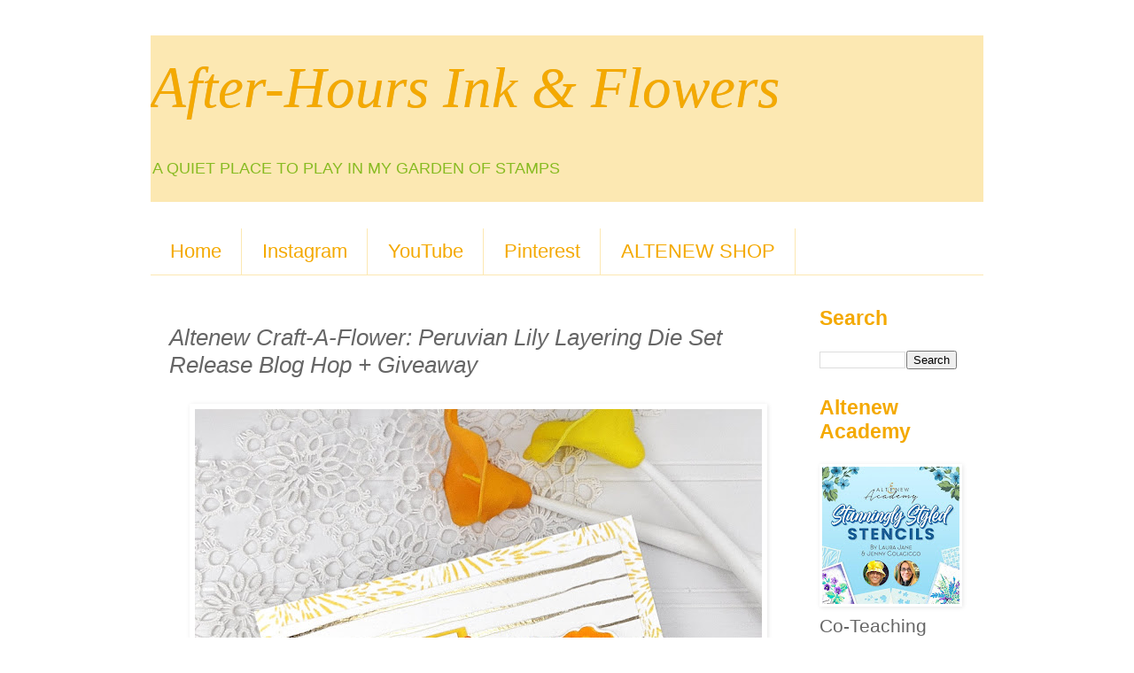

--- FILE ---
content_type: text/html; charset=UTF-8
request_url: https://ahiaf.blogspot.com/2021/06/altenew-craft-flower-peruvian-lily.html?showComment=1623269597682
body_size: 24342
content:
<!DOCTYPE html>
<html class='v2' dir='ltr' lang='en'>
<head>
<link href='https://www.blogger.com/static/v1/widgets/335934321-css_bundle_v2.css' rel='stylesheet' type='text/css'/>
<meta content='width=1100' name='viewport'/>
<meta content='text/html; charset=UTF-8' http-equiv='Content-Type'/>
<meta content='blogger' name='generator'/>
<link href='https://ahiaf.blogspot.com/favicon.ico' rel='icon' type='image/x-icon'/>
<link href='https://ahiaf.blogspot.com/2021/06/altenew-craft-flower-peruvian-lily.html' rel='canonical'/>
<link rel="alternate" type="application/atom+xml" title="       After-Hours Ink &amp; Flowers - Atom" href="https://ahiaf.blogspot.com/feeds/posts/default" />
<link rel="alternate" type="application/rss+xml" title="       After-Hours Ink &amp; Flowers - RSS" href="https://ahiaf.blogspot.com/feeds/posts/default?alt=rss" />
<link rel="service.post" type="application/atom+xml" title="       After-Hours Ink &amp; Flowers - Atom" href="https://www.blogger.com/feeds/1076443255323027959/posts/default" />

<link rel="alternate" type="application/atom+xml" title="       After-Hours Ink &amp; Flowers - Atom" href="https://ahiaf.blogspot.com/feeds/1907051266821600686/comments/default" />
<!--Can't find substitution for tag [blog.ieCssRetrofitLinks]-->
<link href='https://blogger.googleusercontent.com/img/b/R29vZ2xl/AVvXsEiVAwGMq6JoU-d1l4ycm3b-Bz6tLcQVEErr4Djd9hhLWAZkSV8Q0mVXeymrGrwy3HeKvE_Okk6L8GhkDaAiNsU81ovcYlzhiqwbNUToLkuUcAD73F0QSP1NYeaEPeFG8pKBR9UbdxYaco_5/w640-h640/Altenew-CAF+Peruvian+Lily+%25281%2529.jpg' rel='image_src'/>
<meta content='https://ahiaf.blogspot.com/2021/06/altenew-craft-flower-peruvian-lily.html' property='og:url'/>
<meta content='Altenew Craft-A-Flower: Peruvian Lily Layering Die Set Release Blog Hop + Giveaway ' property='og:title'/>
<meta content='Card making' property='og:description'/>
<meta content='https://blogger.googleusercontent.com/img/b/R29vZ2xl/AVvXsEiVAwGMq6JoU-d1l4ycm3b-Bz6tLcQVEErr4Djd9hhLWAZkSV8Q0mVXeymrGrwy3HeKvE_Okk6L8GhkDaAiNsU81ovcYlzhiqwbNUToLkuUcAD73F0QSP1NYeaEPeFG8pKBR9UbdxYaco_5/w1200-h630-p-k-no-nu/Altenew-CAF+Peruvian+Lily+%25281%2529.jpg' property='og:image'/>
<title>       After-Hours Ink &amp; Flowers: Altenew Craft-A-Flower: Peruvian Lily Layering Die Set Release Blog Hop + Giveaway </title>
<style id='page-skin-1' type='text/css'><!--
/*
-----------------------------------------------
Blogger Template Style
Name:     Simple
Designer: Blogger
URL:      www.blogger.com
----------------------------------------------- */
/* Content
----------------------------------------------- */
body {
font: normal normal 21px 'Trebuchet MS', Trebuchet, Verdana, sans-serif;
color: #666666;
background: #ffffff none repeat scroll top left;
padding: 0 0 0 0;
}
html body .region-inner {
min-width: 0;
max-width: 100%;
width: auto;
}
h2 {
font-size: 22px;
}
a:link {
text-decoration:none;
color: #F7CB4D;
}
a:visited {
text-decoration:none;
color: #88bb22;
}
a:hover {
text-decoration:underline;
color: #C6DAFC;
}
.body-fauxcolumn-outer .fauxcolumn-inner {
background: transparent none repeat scroll top left;
_background-image: none;
}
.body-fauxcolumn-outer .cap-top {
position: absolute;
z-index: 1;
height: 400px;
width: 100%;
}
.body-fauxcolumn-outer .cap-top .cap-left {
width: 100%;
background: transparent none repeat-x scroll top left;
_background-image: none;
}
.content-outer {
-moz-box-shadow: 0 0 0 rgba(0, 0, 0, .15);
-webkit-box-shadow: 0 0 0 rgba(0, 0, 0, .15);
-goog-ms-box-shadow: 0 0 0 #333333;
box-shadow: 0 0 0 rgba(0, 0, 0, .15);
margin-bottom: 1px;
}
.content-inner {
padding: 10px 40px;
}
.content-inner {
background-color: #ffffff;
}
/* Header
----------------------------------------------- */
.header-outer {
background: #FCE8B2 none repeat-x scroll 0 -400px;
_background-image: none;
}
.Header h1 {
font: italic normal 65px Georgia, Utopia, 'Palatino Linotype', Palatino, serif;
color: #F4A900;
text-shadow: 0 0 0 rgba(0, 0, 0, .2);
}
.Header h1 a {
color: #F4A900;
}
.Header .description {
font-size: 18px;
color: #88bb22;
}
.header-inner .Header .titlewrapper {
padding: 22px 0;
}
.header-inner .Header .descriptionwrapper {
padding: 0 0;
}
/* Tabs
----------------------------------------------- */
.tabs-inner .section:first-child {
border-top: 0 solid #fce8b2;
}
.tabs-inner .section:first-child ul {
margin-top: -1px;
border-top: 1px solid #fce8b2;
border-left: 1px solid #fce8b2;
border-right: 1px solid #fce8b2;
}
.tabs-inner .widget ul {
background: transparent none repeat-x scroll 0 -800px;
_background-image: none;
border-bottom: 1px solid #fce8b2;
margin-top: 0;
margin-left: -30px;
margin-right: -30px;
}
.tabs-inner .widget li a {
display: inline-block;
padding: .6em 1em;
font: normal normal 22px 'Trebuchet MS', Trebuchet, Verdana, sans-serif;
color: #F4A900;
border-left: 1px solid #ffffff;
border-right: 1px solid #fce8b2;
}
.tabs-inner .widget li:first-child a {
border-left: none;
}
.tabs-inner .widget li.selected a, .tabs-inner .widget li a:hover {
color: #88bb22;
background-color: #EEEEEE;
text-decoration: none;
}
/* Columns
----------------------------------------------- */
.main-outer {
border-top: 0 solid #ffffff;
}
.fauxcolumn-left-outer .fauxcolumn-inner {
border-right: 1px solid #ffffff;
}
.fauxcolumn-right-outer .fauxcolumn-inner {
border-left: 1px solid #ffffff;
}
/* Headings
----------------------------------------------- */
div.widget > h2,
div.widget h2.title {
margin: 0 0 1em 0;
font: normal bold 23px 'Trebuchet MS',Trebuchet,Verdana,sans-serif;
color: #f4a900;
}
/* Widgets
----------------------------------------------- */
.widget .zippy {
color: #88bb22;
text-shadow: 2px 2px 1px rgba(0, 0, 0, .1);
}
.widget .popular-posts ul {
list-style: none;
}
/* Posts
----------------------------------------------- */
h2.date-header {
font: normal bold 20px Arial, Tahoma, Helvetica, FreeSans, sans-serif;
}
.date-header span {
background-color: #f7cb4d;
color: #88bb22;
padding: 0.4em;
letter-spacing: 3px;
margin: inherit;
}
.main-inner {
padding-top: 35px;
padding-bottom: 65px;
}
.main-inner .column-center-inner {
padding: 0 0;
}
.main-inner .column-center-inner .section {
margin: 0 1em;
}
.post {
margin: 0 0 45px 0;
}
h3.post-title, .comments h4 {
font: italic normal 26px 'Trebuchet MS',Trebuchet,Verdana,sans-serif;
margin: .75em 0 0;
}
.post-body {
font-size: 110%;
line-height: 1.4;
position: relative;
}
.post-body img, .post-body .tr-caption-container, .Profile img, .Image img,
.BlogList .item-thumbnail img {
padding: 2px;
background: transparent;
border: 1px solid transparent;
-moz-box-shadow: 1px 1px 5px rgba(0, 0, 0, .1);
-webkit-box-shadow: 1px 1px 5px rgba(0, 0, 0, .1);
box-shadow: 1px 1px 5px rgba(0, 0, 0, .1);
}
.post-body img, .post-body .tr-caption-container {
padding: 5px;
}
.post-body .tr-caption-container {
color: #F4A900;
}
.post-body .tr-caption-container img {
padding: 0;
background: transparent;
border: none;
-moz-box-shadow: 0 0 0 rgba(0, 0, 0, .1);
-webkit-box-shadow: 0 0 0 rgba(0, 0, 0, .1);
box-shadow: 0 0 0 rgba(0, 0, 0, .1);
}
.post-header {
margin: 0 0 1.5em;
line-height: 1.6;
font-size: 90%;
}
.post-footer {
margin: 20px -2px 0;
padding: 5px 10px;
color: #666666;
background-color: #ffffff;
border-bottom: 1px solid #f4a900;
line-height: 1.6;
font-size: 90%;
}
#comments .comment-author {
padding-top: 1.5em;
border-top: 1px solid #ffffff;
background-position: 0 1.5em;
}
#comments .comment-author:first-child {
padding-top: 0;
border-top: none;
}
.avatar-image-container {
margin: .2em 0 0;
}
#comments .avatar-image-container img {
border: 1px solid transparent;
}
/* Comments
----------------------------------------------- */
.comments .comments-content .icon.blog-author {
background-repeat: no-repeat;
background-image: url([data-uri]);
}
.comments .comments-content .loadmore a {
border-top: 1px solid #88bb22;
border-bottom: 1px solid #88bb22;
}
.comments .comment-thread.inline-thread {
background-color: #ffffff;
}
.comments .continue {
border-top: 2px solid #88bb22;
}
/* Accents
---------------------------------------------- */
.section-columns td.columns-cell {
border-left: 1px solid #ffffff;
}
.blog-pager {
background: transparent url(https://resources.blogblog.com/blogblog/data/1kt/simple/paging_dot.png) repeat-x scroll top center;
}
.blog-pager-older-link, .home-link,
.blog-pager-newer-link {
background-color: #ffffff;
padding: 5px;
}
.footer-outer {
border-top: 1px dashed #bbbbbb;
}
/* Mobile
----------------------------------------------- */
body.mobile  {
background-size: auto;
}
.mobile .body-fauxcolumn-outer {
background: transparent none repeat scroll top left;
}
.mobile .body-fauxcolumn-outer .cap-top {
background-size: 100% auto;
}
.mobile .content-outer {
-webkit-box-shadow: 0 0 3px rgba(0, 0, 0, .15);
box-shadow: 0 0 3px rgba(0, 0, 0, .15);
}
.mobile .tabs-inner .widget ul {
margin-left: 0;
margin-right: 0;
}
.mobile .post {
margin: 0;
}
.mobile .main-inner .column-center-inner .section {
margin: 0;
}
.mobile .date-header span {
padding: 0.1em 10px;
margin: 0 -10px;
}
.mobile h3.post-title {
margin: 0;
}
.mobile .blog-pager {
background: transparent none no-repeat scroll top center;
}
.mobile .footer-outer {
border-top: none;
}
.mobile .main-inner, .mobile .footer-inner {
background-color: #ffffff;
}
.mobile-index-contents {
color: #666666;
}
.mobile-link-button {
background-color: #F7CB4D;
}
.mobile-link-button a:link, .mobile-link-button a:visited {
color: #F4A900;
}
.mobile .tabs-inner .section:first-child {
border-top: none;
}
.mobile .tabs-inner .PageList .widget-content {
background-color: #EEEEEE;
color: #88bb22;
border-top: 1px solid #fce8b2;
border-bottom: 1px solid #fce8b2;
}
.mobile .tabs-inner .PageList .widget-content .pagelist-arrow {
border-left: 1px solid #fce8b2;
}

--></style>
<style id='template-skin-1' type='text/css'><!--
body {
min-width: 1020px;
}
.content-outer, .content-fauxcolumn-outer, .region-inner {
min-width: 1020px;
max-width: 1020px;
_width: 1020px;
}
.main-inner .columns {
padding-left: 0px;
padding-right: 215px;
}
.main-inner .fauxcolumn-center-outer {
left: 0px;
right: 215px;
/* IE6 does not respect left and right together */
_width: expression(this.parentNode.offsetWidth -
parseInt("0px") -
parseInt("215px") + 'px');
}
.main-inner .fauxcolumn-left-outer {
width: 0px;
}
.main-inner .fauxcolumn-right-outer {
width: 215px;
}
.main-inner .column-left-outer {
width: 0px;
right: 100%;
margin-left: -0px;
}
.main-inner .column-right-outer {
width: 215px;
margin-right: -215px;
}
#layout {
min-width: 0;
}
#layout .content-outer {
min-width: 0;
width: 800px;
}
#layout .region-inner {
min-width: 0;
width: auto;
}
body#layout div.add_widget {
padding: 8px;
}
body#layout div.add_widget a {
margin-left: 32px;
}
--></style>
<link href='https://www.blogger.com/dyn-css/authorization.css?targetBlogID=1076443255323027959&amp;zx=cc5439f2-ecf8-4157-b53f-5b336b062fb9' media='none' onload='if(media!=&#39;all&#39;)media=&#39;all&#39;' rel='stylesheet'/><noscript><link href='https://www.blogger.com/dyn-css/authorization.css?targetBlogID=1076443255323027959&amp;zx=cc5439f2-ecf8-4157-b53f-5b336b062fb9' rel='stylesheet'/></noscript>
<meta name='google-adsense-platform-account' content='ca-host-pub-1556223355139109'/>
<meta name='google-adsense-platform-domain' content='blogspot.com'/>

</head>
<body class='loading variant-simplysimple'>
<div class='navbar no-items section' id='navbar' name='Navbar'>
</div>
<div class='body-fauxcolumns'>
<div class='fauxcolumn-outer body-fauxcolumn-outer'>
<div class='cap-top'>
<div class='cap-left'></div>
<div class='cap-right'></div>
</div>
<div class='fauxborder-left'>
<div class='fauxborder-right'></div>
<div class='fauxcolumn-inner'>
</div>
</div>
<div class='cap-bottom'>
<div class='cap-left'></div>
<div class='cap-right'></div>
</div>
</div>
</div>
<div class='content'>
<div class='content-fauxcolumns'>
<div class='fauxcolumn-outer content-fauxcolumn-outer'>
<div class='cap-top'>
<div class='cap-left'></div>
<div class='cap-right'></div>
</div>
<div class='fauxborder-left'>
<div class='fauxborder-right'></div>
<div class='fauxcolumn-inner'>
</div>
</div>
<div class='cap-bottom'>
<div class='cap-left'></div>
<div class='cap-right'></div>
</div>
</div>
</div>
<div class='content-outer'>
<div class='content-cap-top cap-top'>
<div class='cap-left'></div>
<div class='cap-right'></div>
</div>
<div class='fauxborder-left content-fauxborder-left'>
<div class='fauxborder-right content-fauxborder-right'></div>
<div class='content-inner'>
<header>
<div class='header-outer'>
<div class='header-cap-top cap-top'>
<div class='cap-left'></div>
<div class='cap-right'></div>
</div>
<div class='fauxborder-left header-fauxborder-left'>
<div class='fauxborder-right header-fauxborder-right'></div>
<div class='region-inner header-inner'>
<div class='header section' id='header' name='Header'><div class='widget Header' data-version='1' id='Header1'>
<div id='header-inner'>
<div class='titlewrapper'>
<h1 class='title'>
<a href='https://ahiaf.blogspot.com/'>
       After-Hours Ink &amp; Flowers
</a>
</h1>
</div>
<div class='descriptionwrapper'>
<p class='description'><span>A QUIET PLACE TO PLAY IN MY GARDEN OF STAMPS</span></p>
</div>
</div>
</div></div>
</div>
</div>
<div class='header-cap-bottom cap-bottom'>
<div class='cap-left'></div>
<div class='cap-right'></div>
</div>
</div>
</header>
<div class='tabs-outer'>
<div class='tabs-cap-top cap-top'>
<div class='cap-left'></div>
<div class='cap-right'></div>
</div>
<div class='fauxborder-left tabs-fauxborder-left'>
<div class='fauxborder-right tabs-fauxborder-right'></div>
<div class='region-inner tabs-inner'>
<div class='tabs no-items section' id='crosscol' name='Cross-Column'></div>
<div class='tabs section' id='crosscol-overflow' name='Cross-Column 2'><div class='widget PageList' data-version='1' id='PageList1'>
<h2>Find me on these platforms</h2>
<div class='widget-content'>
<ul>
<li>
<a href='https://ahiaf.blogspot.com/'>Home</a>
</li>
<li>
<a href='http://www.instagram.com/mammacooksalot/'>Instagram</a>
</li>
<li>
<a href='https://www.youtube.com/user/mammacooksalot1/videos'>YouTube</a>
</li>
<li>
<a href='https://www.pinterest.com/MammaLauraJane/pins/'>Pinterest</a>
</li>
<li>
<a href='https://altenew.com/6321977'>ALTENEW SHOP</a>
</li>
</ul>
<div class='clear'></div>
</div>
</div></div>
</div>
</div>
<div class='tabs-cap-bottom cap-bottom'>
<div class='cap-left'></div>
<div class='cap-right'></div>
</div>
</div>
<div class='main-outer'>
<div class='main-cap-top cap-top'>
<div class='cap-left'></div>
<div class='cap-right'></div>
</div>
<div class='fauxborder-left main-fauxborder-left'>
<div class='fauxborder-right main-fauxborder-right'></div>
<div class='region-inner main-inner'>
<div class='columns fauxcolumns'>
<div class='fauxcolumn-outer fauxcolumn-center-outer'>
<div class='cap-top'>
<div class='cap-left'></div>
<div class='cap-right'></div>
</div>
<div class='fauxborder-left'>
<div class='fauxborder-right'></div>
<div class='fauxcolumn-inner'>
</div>
</div>
<div class='cap-bottom'>
<div class='cap-left'></div>
<div class='cap-right'></div>
</div>
</div>
<div class='fauxcolumn-outer fauxcolumn-left-outer'>
<div class='cap-top'>
<div class='cap-left'></div>
<div class='cap-right'></div>
</div>
<div class='fauxborder-left'>
<div class='fauxborder-right'></div>
<div class='fauxcolumn-inner'>
</div>
</div>
<div class='cap-bottom'>
<div class='cap-left'></div>
<div class='cap-right'></div>
</div>
</div>
<div class='fauxcolumn-outer fauxcolumn-right-outer'>
<div class='cap-top'>
<div class='cap-left'></div>
<div class='cap-right'></div>
</div>
<div class='fauxborder-left'>
<div class='fauxborder-right'></div>
<div class='fauxcolumn-inner'>
</div>
</div>
<div class='cap-bottom'>
<div class='cap-left'></div>
<div class='cap-right'></div>
</div>
</div>
<!-- corrects IE6 width calculation -->
<div class='columns-inner'>
<div class='column-center-outer'>
<div class='column-center-inner'>
<div class='main section' id='main' name='Main'><div class='widget Blog' data-version='1' id='Blog1'>
<div class='blog-posts hfeed'>

          <div class="date-outer">
        

          <div class="date-posts">
        
<div class='post-outer'>
<div class='post hentry uncustomized-post-template' itemprop='blogPost' itemscope='itemscope' itemtype='http://schema.org/BlogPosting'>
<meta content='https://blogger.googleusercontent.com/img/b/R29vZ2xl/AVvXsEiVAwGMq6JoU-d1l4ycm3b-Bz6tLcQVEErr4Djd9hhLWAZkSV8Q0mVXeymrGrwy3HeKvE_Okk6L8GhkDaAiNsU81ovcYlzhiqwbNUToLkuUcAD73F0QSP1NYeaEPeFG8pKBR9UbdxYaco_5/w640-h640/Altenew-CAF+Peruvian+Lily+%25281%2529.jpg' itemprop='image_url'/>
<meta content='1076443255323027959' itemprop='blogId'/>
<meta content='1907051266821600686' itemprop='postId'/>
<a name='1907051266821600686'></a>
<h3 class='post-title entry-title' itemprop='name'>
Altenew Craft-A-Flower: Peruvian Lily Layering Die Set Release Blog Hop + Giveaway 
</h3>
<div class='post-header'>
<div class='post-header-line-1'></div>
</div>
<div class='post-body entry-content' id='post-body-1907051266821600686' itemprop='description articleBody'>
<p></p><div class="separator" style="clear: both; text-align: center;"><a href="https://blogger.googleusercontent.com/img/b/R29vZ2xl/AVvXsEiVAwGMq6JoU-d1l4ycm3b-Bz6tLcQVEErr4Djd9hhLWAZkSV8Q0mVXeymrGrwy3HeKvE_Okk6L8GhkDaAiNsU81ovcYlzhiqwbNUToLkuUcAD73F0QSP1NYeaEPeFG8pKBR9UbdxYaco_5/s2048/Altenew-CAF+Peruvian+Lily+%25281%2529.jpg" style="margin-left: 1em; margin-right: 1em;"><img border="0" data-original-height="2048" data-original-width="2048" height="640" src="https://blogger.googleusercontent.com/img/b/R29vZ2xl/AVvXsEiVAwGMq6JoU-d1l4ycm3b-Bz6tLcQVEErr4Djd9hhLWAZkSV8Q0mVXeymrGrwy3HeKvE_Okk6L8GhkDaAiNsU81ovcYlzhiqwbNUToLkuUcAD73F0QSP1NYeaEPeFG8pKBR9UbdxYaco_5/w640-h640/Altenew-CAF+Peruvian+Lily+%25281%2529.jpg" width="640" /></a></div><div class="separator" style="clear: both; text-align: center;"><br /></div><div class="separator" style="clear: both; text-align: left;">Welcome to my stop on the&nbsp;Altenew <a href="https://shrsl.com/30d64">Craft-A-Flower: Peruvian Lily Layering Die Set</a> Release Blog Hop + Giveaway.&nbsp; <i>Full Blog hop list is at the end of this post.</i></div><div class="separator" style="clear: both; text-align: center;"><br /></div><div class="separator" style="clear: both; text-align: center;"><a href="https://blogger.googleusercontent.com/img/b/R29vZ2xl/AVvXsEjRDM_hIufRyOH50JyDUwLXHvHxjjVGp_Z8apYJyB6RDQVuZ38Srxg_RYhxPAReIXgt4PIyzeA0lhJ54uinmwvaHB89rNmk92OIv7lPtz-NSG-s2utqr8v-BBC0BZKURIVPeRqPFQ_98_wk/s1280/_Blog+Hop+1280x720+with+CAF+logo.jpg" style="margin-left: 1em; margin-right: 1em;"><img border="0" data-original-height="720" data-original-width="1280" height="360" src="https://blogger.googleusercontent.com/img/b/R29vZ2xl/AVvXsEjRDM_hIufRyOH50JyDUwLXHvHxjjVGp_Z8apYJyB6RDQVuZ38Srxg_RYhxPAReIXgt4PIyzeA0lhJ54uinmwvaHB89rNmk92OIv7lPtz-NSG-s2utqr8v-BBC0BZKURIVPeRqPFQ_98_wk/w640-h360/_Blog+Hop+1280x720+with+CAF+logo.jpg" width="640" /></a></div><div class="separator" style="clear: both; text-align: center;"><br /></div>The&nbsp;<a href="https://shrsl.com/30d64">Craft-A-Flower: Peruvian Lily Layering Die Set</a>&nbsp;is the perfect set for beginners. The 3D layers are easy to line up using the provided guide. Take a look at the dies in the set.<br /><table align="center" cellpadding="0" cellspacing="0" class="tr-caption-container" style="margin-left: auto; margin-right: auto;"><tbody><tr><td style="text-align: center;"><a href="https://blogger.googleusercontent.com/img/b/R29vZ2xl/AVvXsEisMW-hDk2xMuFYuEpiJw-N5EPKBCAf1GAW4V4t60lEEQzw-pwtAFyixsHiXaE9tNYrzpV57bZbwgfOw7ukCaCAElbR2ouR4mioSCUQgknruqwI5v7PMSMSJvN10jDtVqPSuKtBzfq2ncXU/s1345/ALT6158+Craft-A-Flower+Peruvian+Lily+Layering+Die+Set__.jpg" style="margin-left: auto; margin-right: auto;"><img border="0" data-original-height="1345" data-original-width="964" height="640" src="https://blogger.googleusercontent.com/img/b/R29vZ2xl/AVvXsEisMW-hDk2xMuFYuEpiJw-N5EPKBCAf1GAW4V4t60lEEQzw-pwtAFyixsHiXaE9tNYrzpV57bZbwgfOw7ukCaCAElbR2ouR4mioSCUQgknruqwI5v7PMSMSJvN10jDtVqPSuKtBzfq2ncXU/w458-h640/ALT6158+Craft-A-Flower+Peruvian+Lily+Layering+Die+Set__.jpg" width="458" /></a></td></tr><tr><td class="tr-caption" style="text-align: center;"><a href="https://shrsl.com/30d64" style="text-align: start;">Craft-A-Flower: Peruvian Lily Layering Die Set</a></td></tr></tbody></table><div class="separator" style="clear: both; text-align: center;"><br /></div><div class="separator" style="clear: both; text-align: center;"><a href="https://blogger.googleusercontent.com/img/b/R29vZ2xl/AVvXsEh8c7w2LJDmuO0C8J_7Z5rzPqF_mdmPVb_PTrDlJr3BTzj3Xv2tDVLhjEtWZZBVsQKTYZAEJI88H8KNHGo81pvVSfELj0Udwh77MC6CTrB_DMIVPg4sdeCZcqZ1RyXtoZ7z9O0xeWO_YpwS/s1170/unnamed+%25281%2529.jpg" imageanchor="1" style="margin-left: 1em; margin-right: 1em;"><img border="0" data-original-height="1000" data-original-width="1170" height="548" src="https://blogger.googleusercontent.com/img/b/R29vZ2xl/AVvXsEh8c7w2LJDmuO0C8J_7Z5rzPqF_mdmPVb_PTrDlJr3BTzj3Xv2tDVLhjEtWZZBVsQKTYZAEJI88H8KNHGo81pvVSfELj0Udwh77MC6CTrB_DMIVPg4sdeCZcqZ1RyXtoZ7z9O0xeWO_YpwS/w640-h548/unnamed+%25281%2529.jpg" width="640" /></a></div><br /><table align="center" cellpadding="0" cellspacing="0" class="tr-caption-container" style="margin-left: auto; margin-right: auto;"><tbody><tr><td style="text-align: center;"><a href="https://blogger.googleusercontent.com/img/b/R29vZ2xl/AVvXsEiPFFMWMrXFLme-w1NYUvVEGtc87cXO-lrL_Ozep_IDoLne_JqmDsYxe5llMDxMSYPZJH03vBP2KaIhyphenhyphenq3T6xLOb_ZxGOiRPk_QKLQ6SePwmORxt_mRVm6_6yNKY6_suqRq-RfnVOImUkYo/s676/unnamed+%25282%2529.jpg" imageanchor="1" style="margin-left: auto; margin-right: auto;"><img border="0" data-original-height="676" data-original-width="600" height="400" src="https://blogger.googleusercontent.com/img/b/R29vZ2xl/AVvXsEiPFFMWMrXFLme-w1NYUvVEGtc87cXO-lrL_Ozep_IDoLne_JqmDsYxe5llMDxMSYPZJH03vBP2KaIhyphenhyphenq3T6xLOb_ZxGOiRPk_QKLQ6SePwmORxt_mRVm6_6yNKY6_suqRq-RfnVOImUkYo/w355-h400/unnamed+%25282%2529.jpg" width="355" /></a></td></tr><tr><td class="tr-caption" style="text-align: center;"><a href="https://shrsl.com/30d66" style="text-align: left;">Craft-A-Flower: Peruvian Lily Layering Die Set <br />&amp; Gradient Cardstock Bundle</a><span style="text-align: left;">:(5% discount)</span></td></tr></tbody></table><br /><div class="separator" style="clear: both; text-align: center;"><br /></div><div>After cutting all the layers from ink blended card stock and a hint of GLITTER CS, I assembled this bold&nbsp;<a href="https://shrsl.com/30d64">Peruvian Lily</a>&nbsp;and paired it with a few STAMPED and die cut&nbsp;<a href="http://shrsl.com/10r5z" style="background-color: white; color: #c6dafc; font-family: Arial; font-size: 14.6667px; white-space: pre-wrap;">Build-A-Flower: Peruvian Lilies</a><br /><div class="separator" style="clear: both; text-align: center;"><a href="https://blogger.googleusercontent.com/img/b/R29vZ2xl/AVvXsEhO3WTsDzaibBfKQI-zwCZZmwTI7ls6OEUZHOyUify38k5ENO5_3vYGdpw-fix8DTeRBL2wkZpwJC6BwtUltYNLyZ2KYKasQhwHo0ava5MC2K4-VvtJ6paJNcrNktqAppPbBJckayUHEN1S/s2048/Altenew-CAF+Peruvian+Lily+%25282%2529.jpg" style="margin-left: 1em; margin-right: 1em;"><img border="0" data-original-height="2048" data-original-width="2048" height="640" src="https://blogger.googleusercontent.com/img/b/R29vZ2xl/AVvXsEhO3WTsDzaibBfKQI-zwCZZmwTI7ls6OEUZHOyUify38k5ENO5_3vYGdpw-fix8DTeRBL2wkZpwJC6BwtUltYNLyZ2KYKasQhwHo0ava5MC2K4-VvtJ6paJNcrNktqAppPbBJckayUHEN1S/w640-h640/Altenew-CAF+Peruvian+Lily+%25282%2529.jpg" width="640" /></a></div>Next I stamped a unique background on A2 sized card front using one image from the&nbsp;<a href="http://shrsl.com/10r5z" style="background-color: white; color: #c6dafc; font-family: Arial; font-size: 14.6667px; white-space: pre-wrap;">Build-A-Flower: Peruvian Lily</a>&nbsp;. Then added <a href="http://shrsl.com/27641">Golden Strokes Washi Tape</a>&nbsp;for my sparkle. Adhered the flowers to the card and embellished with a few <a href="http://shrsl.com/2j0y1">Enamel Dots</a>.<br /><div class="separator" style="clear: both; text-align: center;"><a href="https://blogger.googleusercontent.com/img/b/R29vZ2xl/AVvXsEjy7lLdNE78GvtD8Qgvslk90Ca52_W5q6uAPU3BvRxIEkpz18KyOGk2hoTSiPo6u5wFP7oi9fxeaG5WfIo_A0P4H19dGoO5WmMTtcjpbUrKsfoaeFn6963o7KuuT_7ucOhuk_57n1AfRTtL/s2048/Altenew-CAF+Peruvian+Lily+%25283%2529.jpg" style="margin-left: 1em; margin-right: 1em;"><img border="0" data-original-height="2048" data-original-width="2048" height="640" src="https://blogger.googleusercontent.com/img/b/R29vZ2xl/AVvXsEjy7lLdNE78GvtD8Qgvslk90Ca52_W5q6uAPU3BvRxIEkpz18KyOGk2hoTSiPo6u5wFP7oi9fxeaG5WfIo_A0P4H19dGoO5WmMTtcjpbUrKsfoaeFn6963o7KuuT_7ucOhuk_57n1AfRTtL/w640-h640/Altenew-CAF+Peruvian+Lily+%25283%2529.jpg" width="640" /></a></div><br /><div class="separator" style="clear: both; text-align: center;"><a href="https://blogger.googleusercontent.com/img/b/R29vZ2xl/AVvXsEj8iq2naQc4Eud3FsorvvG7l4v-8P-aE75vASKtUiDMOX-rPYsFwOwsAlvG704dFbw8htrz9jTUXZKrVTsnPRHLMHeAtS-Y3PkJogygCQnZE2J-anJlsBIFPEOYN-K_U2jHGjJq5UsV8yVr/s2048/Altenew-CAF+Peruvian+Lily+%25284%2529.jpg" style="margin-left: 1em; margin-right: 1em;"><img border="0" data-original-height="2048" data-original-width="2048" height="640" src="https://blogger.googleusercontent.com/img/b/R29vZ2xl/AVvXsEj8iq2naQc4Eud3FsorvvG7l4v-8P-aE75vASKtUiDMOX-rPYsFwOwsAlvG704dFbw8htrz9jTUXZKrVTsnPRHLMHeAtS-Y3PkJogygCQnZE2J-anJlsBIFPEOYN-K_U2jHGjJq5UsV8yVr/w640-h640/Altenew-CAF+Peruvian+Lily+%25284%2529.jpg" width="640" /></a></div><br /><div class="separator" style="clear: both; text-align: center;"><a href="https://blogger.googleusercontent.com/img/b/R29vZ2xl/AVvXsEgfnfKUo0E7X90LQKX9CC9xCBWOEUwDlEH_IC8fccK4L4wwBBc1mNtzAkEUYn0q62CtAYmCCMZql0Ms6L-gCaBcvj3umJ-AAYyHm_n4nex4WEframOQfIb3Cv5CW6iq-mOmvfhGdORIc2sG/s2048/Altenew-CAF+Peruvian+Lily+%25285%2529.jpg" style="margin-left: 1em; margin-right: 1em;"><img border="0" data-original-height="2048" data-original-width="2048" height="640" src="https://blogger.googleusercontent.com/img/b/R29vZ2xl/AVvXsEgfnfKUo0E7X90LQKX9CC9xCBWOEUwDlEH_IC8fccK4L4wwBBc1mNtzAkEUYn0q62CtAYmCCMZql0Ms6L-gCaBcvj3umJ-AAYyHm_n4nex4WEframOQfIb3Cv5CW6iq-mOmvfhGdORIc2sG/w640-h640/Altenew-CAF+Peruvian+Lily+%25285%2529.jpg" width="640" /></a></div><br /><div class="separator" style="clear: both; text-align: center;"><a href="https://blogger.googleusercontent.com/img/b/R29vZ2xl/AVvXsEg0M_O3OQDbkOqd5Egj_-2vtAc8S4ud7q5WlmNJj72-H9YHKOh7ITHMIuQ8oUnIlDq0S0U28aIllDRxAdcbXaGcGN7Lht4IllPjQMIAhYxhcLrzJwQomtbrOvmzjjSt98tenRpttJNPMXYv/s2048/Altenew-CAF+Peruvian+Lily+%25286%2529.jpg" style="margin-left: 1em; margin-right: 1em;"><img border="0" data-original-height="2048" data-original-width="2048" height="640" src="https://blogger.googleusercontent.com/img/b/R29vZ2xl/AVvXsEg0M_O3OQDbkOqd5Egj_-2vtAc8S4ud7q5WlmNJj72-H9YHKOh7ITHMIuQ8oUnIlDq0S0U28aIllDRxAdcbXaGcGN7Lht4IllPjQMIAhYxhcLrzJwQomtbrOvmzjjSt98tenRpttJNPMXYv/w640-h640/Altenew-CAF+Peruvian+Lily+%25286%2529.jpg" width="640" /></a></div><div class="separator" style="clear: both; text-align: center;"><br /></div><div class="separator" style="clear: both; text-align: left;"><span style="font-size: medium;">Enjoy the rest of the hop! Your next stop is&nbsp;<a data-saferedirecturl="https://www.google.com/url?q=http://www.kerenbaker.wordpress.com&amp;source=gmail&amp;ust=1623002985240000&amp;usg=AFQjCNHaLpJ2WcxC3H-acFz_oYT8ivMgJg" href="https://kerenbaker.wordpress.com/2021/06/07/altenew-craft-a-flower-peruvian-lily-layering-die-set-release-blog-hop-giveaway/" style="color: #1155cc; font-family: Arial, Helvetica, sans-serif; text-decoration-line: none;" target="_blank"><span style="font-family: Arial; font-variant-east-asian: normal; font-variant-numeric: normal; text-decoration-line: underline; vertical-align: baseline; white-space: pre-wrap;">Keren Baker</span></a>.</span></div><br /><span style="font-size: large;"><span style="font-family: Arial; font-weight: 700; white-space: pre-wrap;">Giveaway Prizes</span></span><p dir="ltr" style="background-color: white; color: #222222; font-family: Arial, Helvetica, sans-serif; font-size: small; line-height: 1.38; margin-bottom: 0pt; margin-top: 0pt;"><span style="background-color: transparent; color: black; font-family: Arial; font-size: 11pt; font-variant-east-asian: normal; font-variant-numeric: normal; vertical-align: baseline; white-space: pre-wrap;">$200 in total prizes! To celebrate this release,</span><a data-saferedirecturl="https://www.google.com/url?q=https://altenew.com/&amp;source=gmail&amp;ust=1623002985239000&amp;usg=AFQjCNECKjyFpTgQU3pY82JpblJSaNbRmA" href="http://shrsl.com/1b9dm" style="color: #1155cc; text-decoration-line: none;" target="_blank"><span style="background-color: transparent; font-family: Arial; font-size: 11pt; font-variant-east-asian: normal; font-variant-numeric: normal; text-decoration-line: underline; vertical-align: baseline; white-space: pre-wrap;"> Altenew</span></a><span style="background-color: transparent; color: black; font-family: Arial; font-size: 11pt; font-variant-east-asian: normal; font-variant-numeric: normal; vertical-align: baseline; white-space: pre-wrap;"> is giving away a $50 gift certificate to 2 lucky winners and a $20 gift certificate to 5 winners! Please leave a comment on the</span><a data-saferedirecturl="https://www.google.com/url?q=https://wp.me/p6Dps1-dOj&amp;source=gmail&amp;ust=1623002985239000&amp;usg=AFQjCNFnMECv1jGJZMKRpg38wn7N9fEYMw" href="https://wp.me/p6Dps1-dOj" style="color: #1155cc; text-decoration-line: none;" target="_blank"><span style="background-color: transparent; font-family: Arial; font-size: 11pt; font-variant-east-asian: normal; font-variant-numeric: normal; text-decoration-line: underline; vertical-align: baseline; white-space: pre-wrap;"> Altenew Card Blog</span></a><span style="background-color: transparent; color: black; font-family: Arial; font-size: 11pt; font-variant-east-asian: normal; font-variant-numeric: normal; vertical-align: baseline; white-space: pre-wrap;"> and/or each designer&#8217;s blog post on the blog hop list below by 6/13/2021 for a chance to win. <a href="http://shrsl.com/1b9dm">Altenew</a> will draw 7 random winners from the comments left on each stop of this blog hop and announce the winners on the</span><a data-saferedirecturl="https://www.google.com/url?q=https://altenewblog.com/winners/&amp;source=gmail&amp;ust=1623002985239000&amp;usg=AFQjCNEiKNbefAhP3dTUJX5VYTPgYmO0Jg" href="https://altenewblog.com/winners/" style="color: #1155cc; text-decoration-line: none;" target="_blank"><span style="background-color: transparent; color: black; font-family: Arial; font-size: 11pt; font-variant-east-asian: normal; font-variant-numeric: normal; vertical-align: baseline; white-space: pre-wrap;"> </span><span style="background-color: transparent; font-family: Arial; font-size: 11pt; font-variant-east-asian: normal; font-variant-numeric: normal; text-decoration-line: underline; vertical-align: baseline; white-space: pre-wrap;">Altenew Winners Page</span></a><span style="background-color: transparent; color: black; font-family: Arial; font-size: 11pt; font-variant-east-asian: normal; font-variant-numeric: normal; vertical-align: baseline; white-space: pre-wrap;"> on 06/15/2021.</span></p><br style="background-color: white; color: #222222; font-family: Arial, Helvetica, sans-serif; font-size: small;" /><p dir="ltr" style="background-color: white; color: #222222; font-family: Arial, Helvetica, sans-serif; line-height: 1.38; margin-bottom: 0pt; margin-top: 0pt;"><span style="background-color: transparent; color: black; font-family: Arial; font-variant-east-asian: normal; font-variant-numeric: normal; font-weight: 700; vertical-align: baseline; white-space: pre-wrap;"><span style="font-size: large;">Blog Hop Order</span></span></p><h2><a data-saferedirecturl="https://www.google.com/url?q=https://wp.me/p6Dps1-dOj&amp;source=gmail&amp;ust=1623253164712000&amp;usg=AFQjCNF6Ctrc6fsQtb5ByOx4ejZgjq1_Yw" href="https://wp.me/p6Dps1-dOj" rel="noopener" style="color: #1155cc; font-size: small; font-weight: normal;" target="_blank">Altenew Card Blog</a></h2><p dir="ltr"><a data-saferedirecturl="https://www.google.com/url?q=https://lostinpaper.com/2021/06/07/altenew-craft-a-flower-peruvian-lily-die-set-release-blog-hop-giveaway/&amp;source=gmail&amp;ust=1623253164712000&amp;usg=AFQjCNGGjRWwUfe3s7_Bfcgo8i9kqBhf5g" href="https://lostinpaper.com/2021/06/07/altenew-craft-a-flower-peruvian-lily-die-set-release-blog-hop-giveaway/" rel="noopener" style="color: #1155cc;" target="_blank">Therese Calvird</a></p><p dir="ltr"><a data-saferedirecturl="https://www.google.com/url?q=http://www.jccards.com/2021/06/altenew-craft-a-flower-peruvian-lily-layering-die-set-release-blog-hop-giveaway/&amp;source=gmail&amp;ust=1623253164712000&amp;usg=AFQjCNEDlY7P76RTF6jl0XVJj3HzWjfHBQ" href="http://www.jccards.com/2021/06/altenew-craft-a-flower-peruvian-lily-layering-die-set-release-blog-hop-giveaway/" rel="noopener" style="color: #1155cc;" target="_blank">Jenny Colacicco</a>&nbsp;</p><p dir="ltr"><a data-saferedirecturl="https://www.google.com/url?q=https://jgaultier.wordpress.com/2021/06/07/altenew-craft-a-flower-peruvian-lily-layering-die-set-release-blog-hop-giveaway/&amp;source=gmail&amp;ust=1623253164712000&amp;usg=AFQjCNF1pKUU16veplNfkbysag8A6YKrFg" href="https://jgaultier.wordpress.com/2021/06/07/altenew-craft-a-flower-peruvian-lily-layering-die-set-release-blog-hop-giveaway/" rel="noopener" style="color: #1155cc;" target="_blank">Jaycee Gaspar</a></p><p dir="ltr"><a data-saferedirecturl="https://www.google.com/url?q=https://www.bridgetcaseydesigns.com/2021/06/altenew-craft-a-flower-peruvian-lily-layering-die-set-release-blog-hop-giveaway.html&amp;source=gmail&amp;ust=1623253164712000&amp;usg=AFQjCNFuMDwck2gOMfv0OSO74SJSX4brUw" href="https://www.bridgetcaseydesigns.com/2021/06/altenew-craft-a-flower-peruvian-lily-layering-die-set-release-blog-hop-giveaway.html" rel="noopener" style="color: #1155cc;" target="_blank">Bridget Casey</a></p><p dir="ltr"><a data-saferedirecturl="https://www.google.com/url?q=https://virginialusblog.blogspot.com/2021/06/altenew-craft-flower-peruvian-lily.html&amp;source=gmail&amp;ust=1623253164712000&amp;usg=AFQjCNHAJFkZzan2Akw5reP6DfN0mYXPFw" href="https://virginialusblog.blogspot.com/2021/06/altenew-craft-flower-peruvian-lily.html" rel="noopener" style="color: #1155cc;" target="_blank">Virginia Lu</a></p><p dir="ltr"><a data-saferedirecturl="https://www.google.com/url?q=https://skypaperscissors.com/2021/06/07/altenew-craft-a-flower-peruvian-lily-layering-die-set-release-blog-hop/&amp;source=gmail&amp;ust=1623253164712000&amp;usg=AFQjCNGZC3sgoO82fAJhQ5zwrzLsmgMrvw" href="https://skypaperscissors.com/2021/06/07/altenew-craft-a-flower-peruvian-lily-layering-die-set-release-blog-hop/" rel="noopener" style="color: #1155cc;" target="_blank">Seeka</a></p><p dir="ltr"><a data-saferedirecturl="https://www.google.com/url?q=https://soapboxcreations.blogspot.com/2021/06/altenew-craft-flower-peruvian-lily.html&amp;source=gmail&amp;ust=1623253164712000&amp;usg=AFQjCNFtQHy5XIqqu0FsTAYLtY0QgB6Lnw" href="https://soapboxcreations.blogspot.com/2021/06/altenew-craft-flower-peruvian-lily.html" rel="noopener" style="color: #1155cc;" target="_blank">Laurie Willison</a></p><p dir="ltr"><a data-saferedirecturl="https://www.google.com/url?q=https://www.cardgrotto.com/2021/06/altenew-craft-flower-peruvian-lily.html&amp;source=gmail&amp;ust=1623253164712000&amp;usg=AFQjCNEujiAChXXlsgz_yv-93FYtbR2Z2w" href="https://www.cardgrotto.com/2021/06/altenew-craft-flower-peruvian-lily.html" rel="noopener" style="color: #1155cc;" target="_blank">Michelle Short</a></p><p dir="ltr"><a data-saferedirecturl="https://www.google.com/url?q=https://emilymidgett.com/2021/06/altenew-craft-a-flower-peruvian-lily-blog-hop-giveaway/&amp;source=gmail&amp;ust=1623253164712000&amp;usg=AFQjCNGMZlYBoFUQEQdmAosDbqebV7s6Ug" href="https://emilymidgett.com/2021/06/altenew-craft-a-flower-peruvian-lily-blog-hop-giveaway/" rel="noopener" style="color: #1155cc;" target="_blank">Emily Midgett</a></p><p dir="ltr"><a data-saferedirecturl="https://www.google.com/url?q=https://mindyeggendesign.com/2021/06/07/altenew-craft-a-flower-peruvian-lily-layering-die-set-release-blog-hop-giveaway/&amp;source=gmail&amp;ust=1623253164712000&amp;usg=AFQjCNEMRgub5-Gn0FW87Ztpse-b4iNY7Q" href="https://mindyeggendesign.com/2021/06/07/altenew-craft-a-flower-peruvian-lily-layering-die-set-release-blog-hop-giveaway/" rel="noopener" style="color: #1155cc;" target="_blank">Mindy Eggen</a></p><p dir="ltr"><a data-saferedirecturl="https://www.google.com/url?q=https://jazzypaper.blogspot.com/2021/06/altenew-craft-flower-peruvian-lily.html&amp;source=gmail&amp;ust=1623253164712000&amp;usg=AFQjCNE3ZSn7bUtkSSfqdf1PQt3TRXg8uA" href="https://jazzypaper.blogspot.com/2021/06/altenew-craft-flower-peruvian-lily.html" rel="noopener" style="color: #1155cc;" target="_blank">Tenia Nelson</a></p><p dir="ltr"><a data-saferedirecturl="https://www.google.com/url?q=https://happyartydays.blogspot.com/2021/05/altenew-craft-flower-peruvian-lily.html&amp;source=gmail&amp;ust=1623253164712000&amp;usg=AFQjCNG0vnCcGxMQYZHpXA9unyIKxwSKlA" href="https://happyartydays.blogspot.com/2021/05/altenew-craft-flower-peruvian-lily.html" rel="noopener" style="color: #1155cc;" target="_blank">Amanda Baldwin</a></p><p dir="ltr"><a data-saferedirecturl="https://www.google.com/url?q=http://maryamperez.blogspot.com/2021/06/altenew-craft-flower-peruvian-lily.html&amp;source=gmail&amp;ust=1623253164712000&amp;usg=AFQjCNEUw7mKFygopVewjgDQeM-Zyan6Ug" href="http://maryamperez.blogspot.com/2021/06/altenew-craft-flower-peruvian-lily.html" rel="noopener" style="color: #1155cc;" target="_blank">Maryam Perez</a>&nbsp;</p><p dir="ltr"><a data-saferedirecturl="https://www.google.com/url?q=https://craftingbycarol.blogspot.com/2021/06/altenew-craft-flower-peruvian-lily.html&amp;source=gmail&amp;ust=1623253164712000&amp;usg=AFQjCNGq-C8SRt19hWV0A-xaY1akjC1M8Q" href="https://craftingbycarol.blogspot.com/2021/06/altenew-craft-flower-peruvian-lily.html" rel="noopener" style="color: #1155cc;" target="_blank">Carol Hintermeier</a></p><p dir="ltr"><a data-saferedirecturl="https://www.google.com/url?q=https://terrikoszler.blogspot.com/2021/06/altenew-craft-flower-peruvian-lily.html&amp;source=gmail&amp;ust=1623253164712000&amp;usg=AFQjCNHbMu1BM7u8FxIQ4B9rVp2A04b2kg" href="https://terrikoszler.blogspot.com/2021/06/altenew-craft-flower-peruvian-lily.html" rel="noopener" style="color: #1155cc;" target="_blank">Terri Koszler</a></p><p dir="ltr"><a data-saferedirecturl="https://www.google.com/url?q=https://ahiaf.blogspot.com/2021/06/altenew-craft-flower-peruvian-lily.html&amp;source=gmail&amp;ust=1623253164712000&amp;usg=AFQjCNFxRr6goBotMb7KWHsFz24wUZ29eg" href="https://ahiaf.blogspot.com/2021/06/altenew-craft-flower-peruvian-lily.html" rel="noopener" style="color: #1155cc;" target="_blank">LauraJane</a>&nbsp;&lt;&lt;YOU are here</p><p dir="ltr"><a data-saferedirecturl="https://www.google.com/url?q=https://kerenbaker.wordpress.com/2021/06/07/altenew-craft-a-flower-peruvian-lily-layering-die-set-release-blog-hop-giveaway/&amp;source=gmail&amp;ust=1623253164712000&amp;usg=AFQjCNHwE6ChiTyi_oKW-wCtYATi6Wb70w" href="https://kerenbaker.wordpress.com/2021/06/07/altenew-craft-a-flower-peruvian-lily-layering-die-set-release-blog-hop-giveaway/" rel="noopener" style="color: #1155cc;" target="_blank">Keren Baker</a>&nbsp;&lt;&lt;NEXT stop</p><p dir="ltr"><a data-saferedirecturl="https://www.google.com/url?q=https://prettylittlebutton.com/altenew-craft-a-flower-peruvian-lily-layering-die-set-release-blog-hop-giveaway/&amp;source=gmail&amp;ust=1623253164712000&amp;usg=AFQjCNE0x1izB-RniHo1YxSmsmstwPMZDg" href="https://prettylittlebutton.com/altenew-craft-a-flower-peruvian-lily-layering-die-set-release-blog-hop-giveaway/" rel="noopener" style="color: #1155cc;" target="_blank">Verity Biddlecombe</a></p><p dir="ltr"><a data-saferedirecturl="https://www.google.com/url?q=https://kennyscards.blogspot.com/2021/06/altenew-craft-flower-peruvian-lily.html&amp;source=gmail&amp;ust=1623253164712000&amp;usg=AFQjCNHSKRcjKDweqlxYjPvipvHnj88Srw" href="https://kennyscards.blogspot.com/2021/06/altenew-craft-flower-peruvian-lily.html" rel="noopener" style="color: #1155cc;" target="_blank">Karen Brown</a></p><p dir="ltr"><a data-saferedirecturl="https://www.google.com/url?q=https://victoriamarieblog.com/2021/06/07/altenew-craft-a-flower-peruvian-lily-layering-die-set-release-blog-hop-giveaway/&amp;source=gmail&amp;ust=1623253164712000&amp;usg=AFQjCNFCgVGdqjP1ylcxTPDgR-OfnNYV8A" href="https://victoriamarieblog.com/2021/06/07/altenew-craft-a-flower-peruvian-lily-layering-die-set-release-blog-hop-giveaway/" rel="noopener" style="color: #1155cc;" target="_blank">Victoria Calvin</a>&nbsp;</p><p dir="ltr"><a data-saferedirecturl="https://www.google.com/url?q=https://www.itsapreetiworld.com/post/altenew-craft-a-flower-peruvian-lily-layering-die-set-release-blog-hop-giveaway&amp;source=gmail&amp;ust=1623253164712000&amp;usg=AFQjCNFUj8rIsKfERAUryMLWEJRRMIR6zA" href="https://www.itsapreetiworld.com/post/altenew-craft-a-flower-peruvian-lily-layering-die-set-release-blog-hop-giveaway" rel="noopener" style="color: #1155cc;" target="_blank">Preeti Chandran</a></p><p dir="ltr" style="-webkit-text-stroke-width: 0px; background-color: white; color: #222222; font-family: Arial, Helvetica, sans-serif; font-size: small; font-style: normal; font-variant-caps: normal; font-variant-ligatures: normal; font-weight: 400; letter-spacing: normal; orphans: 2; text-align: start; text-decoration-color: initial; text-decoration-style: initial; text-decoration-thickness: initial; text-indent: 0px; text-transform: none; white-space: normal; widows: 2; word-spacing: 0px;"><a data-saferedirecturl="https://www.google.com/url?q=https://handcraftedbyjoy.com/altenew-craft-a-flower-peruvian-lily-layering-die-set-release-blog-hop-giveaway/&amp;source=gmail&amp;ust=1623253164712000&amp;usg=AFQjCNFCk0WbHbY7DgtpJL_C5_EysRomrg" href="https://handcraftedbyjoy.com/altenew-craft-a-flower-peruvian-lily-layering-die-set-release-blog-hop-giveaway/" rel="noopener" style="color: #1155cc;" target="_blank">Joylita Dsouza</a></p><p dir="ltr"><a data-saferedirecturl="https://www.google.com/url?q=https://sandespoema.com/craft-a-flower-peruvian-lily-blog-hop-giveaway/&amp;source=gmail&amp;ust=1623253164712000&amp;usg=AFQjCNEGv4luPKQ5BfQN-S6xb-cmiecpew" href="https://sandespoema.com/craft-a-flower-peruvian-lily-blog-hop-giveaway/" rel="noopener" style="color: #1155cc;" target="_blank">Sande Woodson</a></p><p dir="ltr"><a data-saferedirecturl="https://www.google.com/url?q=https://handmadebytasha.co.uk/2021/06/07/altenew-craft-a-flower-peruvian-lily-layering-die-set-release-blog-hop-giveaway/&amp;source=gmail&amp;ust=1623253164712000&amp;usg=AFQjCNEpuKgca6bfrueukGdjpY_3Qv2VXA" href="https://handmadebytasha.co.uk/2021/06/07/altenew-craft-a-flower-peruvian-lily-layering-die-set-release-blog-hop-giveaway/" rel="noopener" style="color: #1155cc;" target="_blank">Natasha Davies</a></p><p></p><p dir="ltr" style="background-color: white; color: #222222; font-family: Arial, Helvetica, sans-serif; font-size: small; line-height: 1.38; margin-bottom: 0pt; margin-top: 0pt;"><span class="im" style="color: #500050;"></span><span class="im" style="color: #500050;"></span></p><p dir="ltr"><a data-saferedirecturl="https://www.google.com/url?q=https://craftyannastudio.blog/2021/06/07/altenew-june-2021-craft-a-flower-peruvian-lily-layering-die-set-release-blog-hop-giveaway/&amp;source=gmail&amp;ust=1623253164712000&amp;usg=AFQjCNGROMSsvZU8CY-emfJsUK8-6nyyzA" href="https://craftyannastudio.blog/2021/06/07/altenew-june-2021-craft-a-flower-peruvian-lily-layering-die-set-release-blog-hop-giveaway/" rel="noopener" style="color: #1155cc;" target="_blank">Anna Mahtani</a></p><p dir="ltr" style="background-color: white; color: #222222; font-family: Arial, Helvetica, sans-serif; font-size: small; line-height: 1.38; margin-bottom: 0pt; margin-top: 0pt;"><br /></p><div class="separator" style="background-color: white; clear: both; color: #666666; font-family: &quot;Trebuchet MS&quot;, Trebuchet, Verdana, sans-serif; font-size: 23.1px; text-align: center;"><a href="https://shrsl.com/2tocf" style="color: #f7cb4d; text-align: start; text-decoration-line: none;">Craft-A-Flower Monthly Subscription Plan</a><span style="text-align: start;">&nbsp;</span></div><div class="separator" style="background-color: white; clear: both; color: #666666; font-family: &quot;Trebuchet MS&quot;, Trebuchet, Verdana, sans-serif; font-size: 23.1px; text-align: center;"><span style="text-align: start;"><a href="https://blogger.googleusercontent.com/img/b/R29vZ2xl/AVvXsEgJrkGtmukS745aO9emrtEq9LetrMccf77VvYJrB_jLzZYDMk8SUJ0WFm0bx5b5T6qCEfCFhTLlKY4z01XjwjL8q43-ZRtxjxNpI3wrcBswSO7SvPY9dW18VwcK-SDI9gvIpR-irbnZKVhW/s1170/unnamed+%25283%2529.jpg" imageanchor="1" style="font-family: &quot;Times New Roman&quot;; font-size: medium; margin-left: 1em; margin-right: 1em; text-align: center;"><img border="0" data-original-height="648" data-original-width="1170" height="354" src="https://blogger.googleusercontent.com/img/b/R29vZ2xl/AVvXsEgJrkGtmukS745aO9emrtEq9LetrMccf77VvYJrB_jLzZYDMk8SUJ0WFm0bx5b5T6qCEfCFhTLlKY4z01XjwjL8q43-ZRtxjxNpI3wrcBswSO7SvPY9dW18VwcK-SDI9gvIpR-irbnZKVhW/w640-h354/unnamed+%25283%2529.jpg" width="640" /></a></span></div><div class="separator" style="background-color: white; clear: both; color: #666666; font-family: &quot;Trebuchet MS&quot;, Trebuchet, Verdana, sans-serif; font-size: 23.1px; text-align: center;"><span style="text-align: start;">This is a monthly subscription plan for our Craft-A-Flower die set. When signed up, you are guaranteed a spot in our monthly Craft-A-Flower releases and will receive a set each month - at a specially discounted price! ($35.99 &#8594;$29.99)</span></div><div style="background-color: white; color: #666666; font-family: &quot;Trebuchet MS&quot;, Trebuchet, Verdana, sans-serif; font-size: 23.1px;"><br /></div><div style="background-color: white; color: #666666; font-family: &quot;Trebuchet MS&quot;, Trebuchet, Verdana, sans-serif; font-size: 23.1px;"><h4 style="clear: both; font-family: &quot;courier new&quot;, courier, freemono, monospace; font-size: 23.1px; font-style: italic; margin: 0px; position: relative;"><div style="text-align: center;"><span style="color: #f1c232; font-family: georgia, &quot;times new roman&quot;, serif; font-size: x-large; white-space: pre-wrap;">Thanks for stopping by!</span></div><span style="font-size: large;"><div style="text-align: center;"><span style="color: #f1c232; font-family: &quot;times new roman&quot;; white-space: pre-wrap;">Hoping my cards inspire your next masterpiece!!</span></div><span style="font-family: arial; white-space: pre-wrap;"><div style="text-align: center;"><span style="color: #f1c232; font-family: georgia, &quot;times new roman&quot;, serif;">LauraJane :)</span></div></span></span></h4></div><p></p></div>
<div style='clear: both;'></div>
</div>
<div class='post-footer'>
<div class='post-footer-line post-footer-line-1'>
<span class='post-author vcard'>
By
<span class='fn' itemprop='author' itemscope='itemscope' itemtype='http://schema.org/Person'>
<meta content='https://www.blogger.com/profile/03469979184747602288' itemprop='url'/>
<a class='g-profile' href='https://www.blogger.com/profile/03469979184747602288' rel='author' title='author profile'>
<span itemprop='name'>LauraJane:)</span>
</a>
</span>
</span>
<span class='post-timestamp'>
at
<meta content='https://ahiaf.blogspot.com/2021/06/altenew-craft-flower-peruvian-lily.html' itemprop='url'/>
<a class='timestamp-link' href='https://ahiaf.blogspot.com/2021/06/altenew-craft-flower-peruvian-lily.html' rel='bookmark' title='permanent link'><abbr class='published' itemprop='datePublished' title='2021-06-07T08:00:00-05:00'>June 07, 2021</abbr></a>
</span>
<span class='post-comment-link'>
</span>
<span class='post-icons'>
</span>
<div class='post-share-buttons goog-inline-block'>
<a class='goog-inline-block share-button sb-email' href='https://www.blogger.com/share-post.g?blogID=1076443255323027959&postID=1907051266821600686&target=email' target='_blank' title='Email This'><span class='share-button-link-text'>Email This</span></a><a class='goog-inline-block share-button sb-blog' href='https://www.blogger.com/share-post.g?blogID=1076443255323027959&postID=1907051266821600686&target=blog' onclick='window.open(this.href, "_blank", "height=270,width=475"); return false;' target='_blank' title='BlogThis!'><span class='share-button-link-text'>BlogThis!</span></a><a class='goog-inline-block share-button sb-twitter' href='https://www.blogger.com/share-post.g?blogID=1076443255323027959&postID=1907051266821600686&target=twitter' target='_blank' title='Share to X'><span class='share-button-link-text'>Share to X</span></a><a class='goog-inline-block share-button sb-facebook' href='https://www.blogger.com/share-post.g?blogID=1076443255323027959&postID=1907051266821600686&target=facebook' onclick='window.open(this.href, "_blank", "height=430,width=640"); return false;' target='_blank' title='Share to Facebook'><span class='share-button-link-text'>Share to Facebook</span></a><a class='goog-inline-block share-button sb-pinterest' href='https://www.blogger.com/share-post.g?blogID=1076443255323027959&postID=1907051266821600686&target=pinterest' target='_blank' title='Share to Pinterest'><span class='share-button-link-text'>Share to Pinterest</span></a>
</div>
</div>
<div class='post-footer-line post-footer-line-2'>
<span class='post-labels'>
</span>
</div>
<div class='post-footer-line post-footer-line-3'>
<span class='post-location'>
</span>
</div>
</div>
</div>
<div class='comments' id='comments'>
<a name='comments'></a>
<h4>39 comments:</h4>
<div id='Blog1_comments-block-wrapper'>
<dl class='avatar-comment-indent' id='comments-block'>
<dt class='comment-author ' id='c7465082827160870225'>
<a name='c7465082827160870225'></a>
<div class="avatar-image-container avatar-stock"><span dir="ltr"><a href="https://www.blogger.com/profile/10222466002914737917" target="" rel="nofollow" onclick="" class="avatar-hovercard" id="av-7465082827160870225-10222466002914737917"><img src="//www.blogger.com/img/blogger_logo_round_35.png" width="35" height="35" alt="" title="Bernadette">

</a></span></div>
<a href='https://www.blogger.com/profile/10222466002914737917' rel='nofollow'>Bernadette</a>
said...
</dt>
<dd class='comment-body' id='Blog1_cmt-7465082827160870225'>
<p>
Love the background you chose for this flower. Lovely combination.
</p>
</dd>
<dd class='comment-footer'>
<span class='comment-timestamp'>
<a href='https://ahiaf.blogspot.com/2021/06/altenew-craft-flower-peruvian-lily.html?showComment=1623073694047#c7465082827160870225' title='comment permalink'>
June 7, 2021 at 8:48&#8239;AM
</a>
<span class='item-control blog-admin pid-916275153'>
<a class='comment-delete' href='https://www.blogger.com/comment/delete/1076443255323027959/7465082827160870225' title='Delete Comment'>
<img src='https://resources.blogblog.com/img/icon_delete13.gif'/>
</a>
</span>
</span>
</dd>
<dt class='comment-author ' id='c1595231075661915020'>
<a name='c1595231075661915020'></a>
<div class="avatar-image-container avatar-stock"><span dir="ltr"><a href="https://www.blogger.com/profile/11821174738312900069" target="" rel="nofollow" onclick="" class="avatar-hovercard" id="av-1595231075661915020-11821174738312900069"><img src="//www.blogger.com/img/blogger_logo_round_35.png" width="35" height="35" alt="" title="Kimberly">

</a></span></div>
<a href='https://www.blogger.com/profile/11821174738312900069' rel='nofollow'>Kimberly</a>
said...
</dt>
<dd class='comment-body' id='Blog1_cmt-1595231075661915020'>
<p>
Insanely beautiful. Looks like the flower in your hat in your profile pic!
</p>
</dd>
<dd class='comment-footer'>
<span class='comment-timestamp'>
<a href='https://ahiaf.blogspot.com/2021/06/altenew-craft-flower-peruvian-lily.html?showComment=1623076917206#c1595231075661915020' title='comment permalink'>
June 7, 2021 at 9:41&#8239;AM
</a>
<span class='item-control blog-admin pid-686253991'>
<a class='comment-delete' href='https://www.blogger.com/comment/delete/1076443255323027959/1595231075661915020' title='Delete Comment'>
<img src='https://resources.blogblog.com/img/icon_delete13.gif'/>
</a>
</span>
</span>
</dd>
<dt class='comment-author ' id='c2914664164762064725'>
<a name='c2914664164762064725'></a>
<div class="avatar-image-container avatar-stock"><span dir="ltr"><a href="https://www.blogger.com/profile/06917170243665462074" target="" rel="nofollow" onclick="" class="avatar-hovercard" id="av-2914664164762064725-06917170243665462074"><img src="//www.blogger.com/img/blogger_logo_round_35.png" width="35" height="35" alt="" title="Linda BL">

</a></span></div>
<a href='https://www.blogger.com/profile/06917170243665462074' rel='nofollow'>Linda BL</a>
said...
</dt>
<dd class='comment-body' id='Blog1_cmt-2914664164762064725'>
<p>
Very pretty!  Love the added glitter.
</p>
</dd>
<dd class='comment-footer'>
<span class='comment-timestamp'>
<a href='https://ahiaf.blogspot.com/2021/06/altenew-craft-flower-peruvian-lily.html?showComment=1623078203614#c2914664164762064725' title='comment permalink'>
June 7, 2021 at 10:03&#8239;AM
</a>
<span class='item-control blog-admin pid-346296117'>
<a class='comment-delete' href='https://www.blogger.com/comment/delete/1076443255323027959/2914664164762064725' title='Delete Comment'>
<img src='https://resources.blogblog.com/img/icon_delete13.gif'/>
</a>
</span>
</span>
</dd>
<dt class='comment-author ' id='c4483191626727105586'>
<a name='c4483191626727105586'></a>
<div class="avatar-image-container vcard"><span dir="ltr"><a href="https://www.blogger.com/profile/11622150464472826544" target="" rel="nofollow" onclick="" class="avatar-hovercard" id="av-4483191626727105586-11622150464472826544"><img src="https://resources.blogblog.com/img/blank.gif" width="35" height="35" class="delayLoad" style="display: none;" longdesc="//blogger.googleusercontent.com/img/b/R29vZ2xl/AVvXsEhvwV48kVvZu2hH1ZY6E3xR5GAMWPdBVCj5PPWJnF0Ah7Txbuxt08msBZF7CggCHNymxIV5xdURCBer6TlRaMkQXakKQEn59_h4yXvCURk95uRHjV_Hjh_RFrPUEhp8av4/s45-c/shorthair.JPG" alt="" title="Roxy T">

<noscript><img src="//blogger.googleusercontent.com/img/b/R29vZ2xl/AVvXsEhvwV48kVvZu2hH1ZY6E3xR5GAMWPdBVCj5PPWJnF0Ah7Txbuxt08msBZF7CggCHNymxIV5xdURCBer6TlRaMkQXakKQEn59_h4yXvCURk95uRHjV_Hjh_RFrPUEhp8av4/s45-c/shorthair.JPG" width="35" height="35" class="photo" alt=""></noscript></a></span></div>
<a href='https://www.blogger.com/profile/11622150464472826544' rel='nofollow'>Roxy T</a>
said...
</dt>
<dd class='comment-body' id='Blog1_cmt-4483191626727105586'>
<p>
Gorgeous colors Mamma Laura.
</p>
</dd>
<dd class='comment-footer'>
<span class='comment-timestamp'>
<a href='https://ahiaf.blogspot.com/2021/06/altenew-craft-flower-peruvian-lily.html?showComment=1623080867938#c4483191626727105586' title='comment permalink'>
June 7, 2021 at 10:47&#8239;AM
</a>
<span class='item-control blog-admin pid-1230518230'>
<a class='comment-delete' href='https://www.blogger.com/comment/delete/1076443255323027959/4483191626727105586' title='Delete Comment'>
<img src='https://resources.blogblog.com/img/icon_delete13.gif'/>
</a>
</span>
</span>
</dd>
<dt class='comment-author ' id='c6657781527077002814'>
<a name='c6657781527077002814'></a>
<div class="avatar-image-container avatar-stock"><span dir="ltr"><a href="https://www.blogger.com/profile/03895833253454298517" target="" rel="nofollow" onclick="" class="avatar-hovercard" id="av-6657781527077002814-03895833253454298517"><img src="//www.blogger.com/img/blogger_logo_round_35.png" width="35" height="35" alt="" title="Marlene">

</a></span></div>
<a href='https://www.blogger.com/profile/03895833253454298517' rel='nofollow'>Marlene</a>
said...
</dt>
<dd class='comment-body' id='Blog1_cmt-6657781527077002814'>
<p>
Beautiful and bright!
</p>
</dd>
<dd class='comment-footer'>
<span class='comment-timestamp'>
<a href='https://ahiaf.blogspot.com/2021/06/altenew-craft-flower-peruvian-lily.html?showComment=1623084006951#c6657781527077002814' title='comment permalink'>
June 7, 2021 at 11:40&#8239;AM
</a>
<span class='item-control blog-admin pid-147037469'>
<a class='comment-delete' href='https://www.blogger.com/comment/delete/1076443255323027959/6657781527077002814' title='Delete Comment'>
<img src='https://resources.blogblog.com/img/icon_delete13.gif'/>
</a>
</span>
</span>
</dd>
<dt class='comment-author ' id='c7333057572282838959'>
<a name='c7333057572282838959'></a>
<div class="avatar-image-container avatar-stock"><span dir="ltr"><a href="https://www.blogger.com/profile/09530269261794459746" target="" rel="nofollow" onclick="" class="avatar-hovercard" id="av-7333057572282838959-09530269261794459746"><img src="//www.blogger.com/img/blogger_logo_round_35.png" width="35" height="35" alt="" title="Leesa">

</a></span></div>
<a href='https://www.blogger.com/profile/09530269261794459746' rel='nofollow'>Leesa</a>
said...
</dt>
<dd class='comment-body' id='Blog1_cmt-7333057572282838959'>
<p>
So summery, love the colors and that they are not all identical.  The hints of the glitter card stock help everything pop.  What a special card.  Thank you for sharing.
</p>
</dd>
<dd class='comment-footer'>
<span class='comment-timestamp'>
<a href='https://ahiaf.blogspot.com/2021/06/altenew-craft-flower-peruvian-lily.html?showComment=1623089581394#c7333057572282838959' title='comment permalink'>
June 7, 2021 at 1:13&#8239;PM
</a>
<span class='item-control blog-admin pid-528696746'>
<a class='comment-delete' href='https://www.blogger.com/comment/delete/1076443255323027959/7333057572282838959' title='Delete Comment'>
<img src='https://resources.blogblog.com/img/icon_delete13.gif'/>
</a>
</span>
</span>
</dd>
<dt class='comment-author ' id='c6468711889215115597'>
<a name='c6468711889215115597'></a>
<div class="avatar-image-container vcard"><span dir="ltr"><a href="https://www.blogger.com/profile/12195230121747480709" target="" rel="nofollow" onclick="" class="avatar-hovercard" id="av-6468711889215115597-12195230121747480709"><img src="https://resources.blogblog.com/img/blank.gif" width="35" height="35" class="delayLoad" style="display: none;" longdesc="//blogger.googleusercontent.com/img/b/R29vZ2xl/AVvXsEjyvnR9sPFx8tV7eIHJmQIRGlU7tN-3MdZPyYaXShaym3hNnm6DaLL40Fk-WAIxAU1_eiZNYDPefsFIvnwraN7M9g6-1bwx9rYHHV8nU1MH5-uXUlYp9UbY1_fgTiYxjg/s45-c/014.JPG" alt="" title="irishgalkelly">

<noscript><img src="//blogger.googleusercontent.com/img/b/R29vZ2xl/AVvXsEjyvnR9sPFx8tV7eIHJmQIRGlU7tN-3MdZPyYaXShaym3hNnm6DaLL40Fk-WAIxAU1_eiZNYDPefsFIvnwraN7M9g6-1bwx9rYHHV8nU1MH5-uXUlYp9UbY1_fgTiYxjg/s45-c/014.JPG" width="35" height="35" class="photo" alt=""></noscript></a></span></div>
<a href='https://www.blogger.com/profile/12195230121747480709' rel='nofollow'>irishgalkelly</a>
said...
</dt>
<dd class='comment-body' id='Blog1_cmt-6468711889215115597'>
<p>
Such a bright and cheerful card!  Love the touches of gold and glitter!  This is a beautiful flower and you made it look like a shining star! 
</p>
</dd>
<dd class='comment-footer'>
<span class='comment-timestamp'>
<a href='https://ahiaf.blogspot.com/2021/06/altenew-craft-flower-peruvian-lily.html?showComment=1623090053231#c6468711889215115597' title='comment permalink'>
June 7, 2021 at 1:20&#8239;PM
</a>
<span class='item-control blog-admin pid-208180292'>
<a class='comment-delete' href='https://www.blogger.com/comment/delete/1076443255323027959/6468711889215115597' title='Delete Comment'>
<img src='https://resources.blogblog.com/img/icon_delete13.gif'/>
</a>
</span>
</span>
</dd>
<dt class='comment-author ' id='c4163843851811810153'>
<a name='c4163843851811810153'></a>
<div class="avatar-image-container avatar-stock"><span dir="ltr"><a href="https://www.blogger.com/profile/10405335612775090341" target="" rel="nofollow" onclick="" class="avatar-hovercard" id="av-4163843851811810153-10405335612775090341"><img src="//www.blogger.com/img/blogger_logo_round_35.png" width="35" height="35" alt="" title="M DelValle">

</a></span></div>
<a href='https://www.blogger.com/profile/10405335612775090341' rel='nofollow'>M DelValle</a>
said...
</dt>
<dd class='comment-body' id='Blog1_cmt-4163843851811810153'>
<p>
Love the shades you chose and great background
</p>
</dd>
<dd class='comment-footer'>
<span class='comment-timestamp'>
<a href='https://ahiaf.blogspot.com/2021/06/altenew-craft-flower-peruvian-lily.html?showComment=1623090939213#c4163843851811810153' title='comment permalink'>
June 7, 2021 at 1:35&#8239;PM
</a>
<span class='item-control blog-admin pid-1433930217'>
<a class='comment-delete' href='https://www.blogger.com/comment/delete/1076443255323027959/4163843851811810153' title='Delete Comment'>
<img src='https://resources.blogblog.com/img/icon_delete13.gif'/>
</a>
</span>
</span>
</dd>
<dt class='comment-author ' id='c2986070117879394680'>
<a name='c2986070117879394680'></a>
<div class="avatar-image-container avatar-stock"><span dir="ltr"><img src="//resources.blogblog.com/img/blank.gif" width="35" height="35" alt="" title="Anonymous">

</span></div>
Anonymous
said...
</dt>
<dd class='comment-body' id='Blog1_cmt-2986070117879394680'>
<p>
Bright and beautiful! <br /><br /><br />Kim M Jacobs<br />bast830@comcast.net
</p>
</dd>
<dd class='comment-footer'>
<span class='comment-timestamp'>
<a href='https://ahiaf.blogspot.com/2021/06/altenew-craft-flower-peruvian-lily.html?showComment=1623092165072#c2986070117879394680' title='comment permalink'>
June 7, 2021 at 1:56&#8239;PM
</a>
<span class='item-control blog-admin pid-918030098'>
<a class='comment-delete' href='https://www.blogger.com/comment/delete/1076443255323027959/2986070117879394680' title='Delete Comment'>
<img src='https://resources.blogblog.com/img/icon_delete13.gif'/>
</a>
</span>
</span>
</dd>
<dt class='comment-author ' id='c1010349001420287496'>
<a name='c1010349001420287496'></a>
<div class="avatar-image-container avatar-stock"><span dir="ltr"><a href="https://www.blogger.com/profile/05459266974199774600" target="" rel="nofollow" onclick="" class="avatar-hovercard" id="av-1010349001420287496-05459266974199774600"><img src="//www.blogger.com/img/blogger_logo_round_35.png" width="35" height="35" alt="" title="Cyndi">

</a></span></div>
<a href='https://www.blogger.com/profile/05459266974199774600' rel='nofollow'>Cyndi</a>
said...
</dt>
<dd class='comment-body' id='Blog1_cmt-1010349001420287496'>
<p>
Gorgeous!  I love that beautiful, colorful lily and the washi background is perfect!
</p>
</dd>
<dd class='comment-footer'>
<span class='comment-timestamp'>
<a href='https://ahiaf.blogspot.com/2021/06/altenew-craft-flower-peruvian-lily.html?showComment=1623092227286#c1010349001420287496' title='comment permalink'>
June 7, 2021 at 1:57&#8239;PM
</a>
<span class='item-control blog-admin pid-1709263528'>
<a class='comment-delete' href='https://www.blogger.com/comment/delete/1076443255323027959/1010349001420287496' title='Delete Comment'>
<img src='https://resources.blogblog.com/img/icon_delete13.gif'/>
</a>
</span>
</span>
</dd>
<dt class='comment-author ' id='c1433100004128360013'>
<a name='c1433100004128360013'></a>
<div class="avatar-image-container avatar-stock"><span dir="ltr"><a href="https://www.blogger.com/profile/17398636532495828250" target="" rel="nofollow" onclick="" class="avatar-hovercard" id="av-1433100004128360013-17398636532495828250"><img src="//www.blogger.com/img/blogger_logo_round_35.png" width="35" height="35" alt="" title="corky.kay@verizon.net">

</a></span></div>
<a href='https://www.blogger.com/profile/17398636532495828250' rel='nofollow'>corky.kay@verizon.net</a>
said...
</dt>
<dd class='comment-body' id='Blog1_cmt-1433100004128360013'>
<p>
OMG, I love, love, love your card!!  The vibrant orange and yellow combination is amazing. Great job!!
</p>
</dd>
<dd class='comment-footer'>
<span class='comment-timestamp'>
<a href='https://ahiaf.blogspot.com/2021/06/altenew-craft-flower-peruvian-lily.html?showComment=1623098139101#c1433100004128360013' title='comment permalink'>
June 7, 2021 at 3:35&#8239;PM
</a>
<span class='item-control blog-admin pid-1288639316'>
<a class='comment-delete' href='https://www.blogger.com/comment/delete/1076443255323027959/1433100004128360013' title='Delete Comment'>
<img src='https://resources.blogblog.com/img/icon_delete13.gif'/>
</a>
</span>
</span>
</dd>
<dt class='comment-author ' id='c8924047079412237791'>
<a name='c8924047079412237791'></a>
<div class="avatar-image-container avatar-stock"><span dir="ltr"><a href="https://www.blogger.com/profile/11334591574675246386" target="" rel="nofollow" onclick="" class="avatar-hovercard" id="av-8924047079412237791-11334591574675246386"><img src="//www.blogger.com/img/blogger_logo_round_35.png" width="35" height="35" alt="" title="Whiteibis">

</a></span></div>
<a href='https://www.blogger.com/profile/11334591574675246386' rel='nofollow'>Whiteibis</a>
said...
</dt>
<dd class='comment-body' id='Blog1_cmt-8924047079412237791'>
<p>
Very realistic look in colors. Lovely card. Can&#8217;t wait for mine to arrive. 
</p>
</dd>
<dd class='comment-footer'>
<span class='comment-timestamp'>
<a href='https://ahiaf.blogspot.com/2021/06/altenew-craft-flower-peruvian-lily.html?showComment=1623099724693#c8924047079412237791' title='comment permalink'>
June 7, 2021 at 4:02&#8239;PM
</a>
<span class='item-control blog-admin pid-279768016'>
<a class='comment-delete' href='https://www.blogger.com/comment/delete/1076443255323027959/8924047079412237791' title='Delete Comment'>
<img src='https://resources.blogblog.com/img/icon_delete13.gif'/>
</a>
</span>
</span>
</dd>
<dt class='comment-author ' id='c2933255830013665362'>
<a name='c2933255830013665362'></a>
<div class="avatar-image-container avatar-stock"><span dir="ltr"><a href="https://www.blogger.com/profile/17596664033507161808" target="" rel="nofollow" onclick="" class="avatar-hovercard" id="av-2933255830013665362-17596664033507161808"><img src="//www.blogger.com/img/blogger_logo_round_35.png" width="35" height="35" alt="" title="Mary Ann">

</a></span></div>
<a href='https://www.blogger.com/profile/17596664033507161808' rel='nofollow'>Mary Ann</a>
said...
</dt>
<dd class='comment-body' id='Blog1_cmt-2933255830013665362'>
<p>
Summer on a card! Just beautiful!
</p>
</dd>
<dd class='comment-footer'>
<span class='comment-timestamp'>
<a href='https://ahiaf.blogspot.com/2021/06/altenew-craft-flower-peruvian-lily.html?showComment=1623109995061#c2933255830013665362' title='comment permalink'>
June 7, 2021 at 6:53&#8239;PM
</a>
<span class='item-control blog-admin pid-1990994733'>
<a class='comment-delete' href='https://www.blogger.com/comment/delete/1076443255323027959/2933255830013665362' title='Delete Comment'>
<img src='https://resources.blogblog.com/img/icon_delete13.gif'/>
</a>
</span>
</span>
</dd>
<dt class='comment-author ' id='c8527045773146083966'>
<a name='c8527045773146083966'></a>
<div class="avatar-image-container vcard"><span dir="ltr"><a href="https://www.blogger.com/profile/17031634672301469373" target="" rel="nofollow" onclick="" class="avatar-hovercard" id="av-8527045773146083966-17031634672301469373"><img src="https://resources.blogblog.com/img/blank.gif" width="35" height="35" class="delayLoad" style="display: none;" longdesc="//blogger.googleusercontent.com/img/b/R29vZ2xl/AVvXsEh8WUgdhJpcBPPM4zwkXuhE23PWdYr3wBYxVwAk-X_HTH0JWP24QLp308vB-WcYgpsF0SiZR2Sr5vpxFU2mzmrLNO1Qv7mI8IhPblc30dZmKsNykKlOblPIFTD-hNCufTc/s45-c/glasses-blank2.jpg" alt="" title="Lauren Fraser">

<noscript><img src="//blogger.googleusercontent.com/img/b/R29vZ2xl/AVvXsEh8WUgdhJpcBPPM4zwkXuhE23PWdYr3wBYxVwAk-X_HTH0JWP24QLp308vB-WcYgpsF0SiZR2Sr5vpxFU2mzmrLNO1Qv7mI8IhPblc30dZmKsNykKlOblPIFTD-hNCufTc/s45-c/glasses-blank2.jpg" width="35" height="35" class="photo" alt=""></noscript></a></span></div>
<a href='https://www.blogger.com/profile/17031634672301469373' rel='nofollow'>Lauren Fraser</a>
said...
</dt>
<dd class='comment-body' id='Blog1_cmt-8527045773146083966'>
<p>
Love your Peruvian Lily! My 92 YO neighbors favorite flower .. aka alstroemeria. Can&#8217;t wait to make her a card with this gorgeous flower!
</p>
</dd>
<dd class='comment-footer'>
<span class='comment-timestamp'>
<a href='https://ahiaf.blogspot.com/2021/06/altenew-craft-flower-peruvian-lily.html?showComment=1623110226420#c8527045773146083966' title='comment permalink'>
June 7, 2021 at 6:57&#8239;PM
</a>
<span class='item-control blog-admin pid-2052536335'>
<a class='comment-delete' href='https://www.blogger.com/comment/delete/1076443255323027959/8527045773146083966' title='Delete Comment'>
<img src='https://resources.blogblog.com/img/icon_delete13.gif'/>
</a>
</span>
</span>
</dd>
<dt class='comment-author ' id='c1173197715897376229'>
<a name='c1173197715897376229'></a>
<div class="avatar-image-container avatar-stock"><span dir="ltr"><a href="https://www.blogger.com/profile/02928592946443962279" target="" rel="nofollow" onclick="" class="avatar-hovercard" id="av-1173197715897376229-02928592946443962279"><img src="//www.blogger.com/img/blogger_logo_round_35.png" width="35" height="35" alt="" title="Veronica">

</a></span></div>
<a href='https://www.blogger.com/profile/02928592946443962279' rel='nofollow'>Veronica</a>
said...
</dt>
<dd class='comment-body' id='Blog1_cmt-1173197715897376229'>
<p>
Beautiful and elegant. 
</p>
</dd>
<dd class='comment-footer'>
<span class='comment-timestamp'>
<a href='https://ahiaf.blogspot.com/2021/06/altenew-craft-flower-peruvian-lily.html?showComment=1623110322962#c1173197715897376229' title='comment permalink'>
June 7, 2021 at 6:58&#8239;PM
</a>
<span class='item-control blog-admin pid-970970053'>
<a class='comment-delete' href='https://www.blogger.com/comment/delete/1076443255323027959/1173197715897376229' title='Delete Comment'>
<img src='https://resources.blogblog.com/img/icon_delete13.gif'/>
</a>
</span>
</span>
</dd>
<dt class='comment-author ' id='c1809558552288643449'>
<a name='c1809558552288643449'></a>
<div class="avatar-image-container vcard"><span dir="ltr"><a href="https://www.blogger.com/profile/08160420926612978492" target="" rel="nofollow" onclick="" class="avatar-hovercard" id="av-1809558552288643449-08160420926612978492"><img src="https://resources.blogblog.com/img/blank.gif" width="35" height="35" class="delayLoad" style="display: none;" longdesc="//blogger.googleusercontent.com/img/b/R29vZ2xl/AVvXsEg-nYaU6SItHiqL6-OW9lwzuoz11CImjfOQvzeNZndBCrlXemarcL33hz_JVVLeiZZkwRm_ByKhhUUWse4GSzM-zTdm55c94aI84KHQxTjkN6rjfuTp8V5KMRifi7CntQ/s45-c/DSC_0026.jpeg" alt="" title="Nancy Penir ">

<noscript><img src="//blogger.googleusercontent.com/img/b/R29vZ2xl/AVvXsEg-nYaU6SItHiqL6-OW9lwzuoz11CImjfOQvzeNZndBCrlXemarcL33hz_JVVLeiZZkwRm_ByKhhUUWse4GSzM-zTdm55c94aI84KHQxTjkN6rjfuTp8V5KMRifi7CntQ/s45-c/DSC_0026.jpeg" width="35" height="35" class="photo" alt=""></noscript></a></span></div>
<a href='https://www.blogger.com/profile/08160420926612978492' rel='nofollow'>Nancy Penir </a>
said...
</dt>
<dd class='comment-body' id='Blog1_cmt-1809558552288643449'>
<p>
Ooooh, I just love to visit your blog! Your lily shines against that washi bg, and stamped background. Gorgeous, gorgeous card, Laura Jane!
</p>
</dd>
<dd class='comment-footer'>
<span class='comment-timestamp'>
<a href='https://ahiaf.blogspot.com/2021/06/altenew-craft-flower-peruvian-lily.html?showComment=1623112243959#c1809558552288643449' title='comment permalink'>
June 7, 2021 at 7:30&#8239;PM
</a>
<span class='item-control blog-admin pid-1229913990'>
<a class='comment-delete' href='https://www.blogger.com/comment/delete/1076443255323027959/1809558552288643449' title='Delete Comment'>
<img src='https://resources.blogblog.com/img/icon_delete13.gif'/>
</a>
</span>
</span>
</dd>
<dt class='comment-author ' id='c5051272336202321832'>
<a name='c5051272336202321832'></a>
<div class="avatar-image-container vcard"><span dir="ltr"><a href="https://www.blogger.com/profile/13943858648967719069" target="" rel="nofollow" onclick="" class="avatar-hovercard" id="av-5051272336202321832-13943858648967719069"><img src="https://resources.blogblog.com/img/blank.gif" width="35" height="35" class="delayLoad" style="display: none;" longdesc="//blogger.googleusercontent.com/img/b/R29vZ2xl/AVvXsEiUe0vNSf9tB4qNxcIOnsRg6p0D4566_l5UJzEMSGHtaEhMGOMsqeO9cWOpBEunkAPibBCnscTN3rp5XMVbKR_08N0GpQrEtZlfhcnoMfD9eKGqXbZkwPqMLFDrsMfZGg/s45-c/bio+pic.jpg" alt="" title="MadeByMeghanK">

<noscript><img src="//blogger.googleusercontent.com/img/b/R29vZ2xl/AVvXsEiUe0vNSf9tB4qNxcIOnsRg6p0D4566_l5UJzEMSGHtaEhMGOMsqeO9cWOpBEunkAPibBCnscTN3rp5XMVbKR_08N0GpQrEtZlfhcnoMfD9eKGqXbZkwPqMLFDrsMfZGg/s45-c/bio+pic.jpg" width="35" height="35" class="photo" alt=""></noscript></a></span></div>
<a href='https://www.blogger.com/profile/13943858648967719069' rel='nofollow'>MadeByMeghanK</a>
said...
</dt>
<dd class='comment-body' id='Blog1_cmt-5051272336202321832'>
<p>
Favorite one of the hop! I LOVE the background, layout, and color combo!
</p>
</dd>
<dd class='comment-footer'>
<span class='comment-timestamp'>
<a href='https://ahiaf.blogspot.com/2021/06/altenew-craft-flower-peruvian-lily.html?showComment=1623112590731#c5051272336202321832' title='comment permalink'>
June 7, 2021 at 7:36&#8239;PM
</a>
<span class='item-control blog-admin pid-671419578'>
<a class='comment-delete' href='https://www.blogger.com/comment/delete/1076443255323027959/5051272336202321832' title='Delete Comment'>
<img src='https://resources.blogblog.com/img/icon_delete13.gif'/>
</a>
</span>
</span>
</dd>
<dt class='comment-author ' id='c3521589872584791490'>
<a name='c3521589872584791490'></a>
<div class="avatar-image-container avatar-stock"><span dir="ltr"><a href="https://www.blogger.com/profile/10424611734141146836" target="" rel="nofollow" onclick="" class="avatar-hovercard" id="av-3521589872584791490-10424611734141146836"><img src="//www.blogger.com/img/blogger_logo_round_35.png" width="35" height="35" alt="" title="Natalie">

</a></span></div>
<a href='https://www.blogger.com/profile/10424611734141146836' rel='nofollow'>Natalie</a>
said...
</dt>
<dd class='comment-body' id='Blog1_cmt-3521589872584791490'>
<p>
Such a pretty card.  Great job!<br />
</p>
</dd>
<dd class='comment-footer'>
<span class='comment-timestamp'>
<a href='https://ahiaf.blogspot.com/2021/06/altenew-craft-flower-peruvian-lily.html?showComment=1623114827968#c3521589872584791490' title='comment permalink'>
June 7, 2021 at 8:13&#8239;PM
</a>
<span class='item-control blog-admin pid-1342255396'>
<a class='comment-delete' href='https://www.blogger.com/comment/delete/1076443255323027959/3521589872584791490' title='Delete Comment'>
<img src='https://resources.blogblog.com/img/icon_delete13.gif'/>
</a>
</span>
</span>
</dd>
<dt class='comment-author ' id='c2468851160067459471'>
<a name='c2468851160067459471'></a>
<div class="avatar-image-container avatar-stock"><span dir="ltr"><img src="//resources.blogblog.com/img/blank.gif" width="35" height="35" alt="" title="Anonymous">

</span></div>
Anonymous
said...
</dt>
<dd class='comment-body' id='Blog1_cmt-2468851160067459471'>
<p>
Marisela Delgado said: So beautiful! mariandmonsterd@yahoo.com
</p>
</dd>
<dd class='comment-footer'>
<span class='comment-timestamp'>
<a href='https://ahiaf.blogspot.com/2021/06/altenew-craft-flower-peruvian-lily.html?showComment=1623125012943#c2468851160067459471' title='comment permalink'>
June 7, 2021 at 11:03&#8239;PM
</a>
<span class='item-control blog-admin pid-918030098'>
<a class='comment-delete' href='https://www.blogger.com/comment/delete/1076443255323027959/2468851160067459471' title='Delete Comment'>
<img src='https://resources.blogblog.com/img/icon_delete13.gif'/>
</a>
</span>
</span>
</dd>
<dt class='comment-author ' id='c5030633401929029549'>
<a name='c5030633401929029549'></a>
<div class="avatar-image-container vcard"><span dir="ltr"><a href="https://www.blogger.com/profile/00065003603800313568" target="" rel="nofollow" onclick="" class="avatar-hovercard" id="av-5030633401929029549-00065003603800313568"><img src="https://resources.blogblog.com/img/blank.gif" width="35" height="35" class="delayLoad" style="display: none;" longdesc="//blogger.googleusercontent.com/img/b/R29vZ2xl/AVvXsEhqXr4sBIk0KhevfVGmixqi-dqGP7lxuohRsNT3_djAOcMHnqyu5dDnWoc6TnEqzSeV6DlfbtVxa5Buh9ima6_4rhmmAryENhvaq5NKDpZqYOPcw1D-XyJxcLqhq2YWITI/s45-c/IMG-20211218-WA0021-02-01.jpeg" alt="" title="Sadia Ashraf">

<noscript><img src="//blogger.googleusercontent.com/img/b/R29vZ2xl/AVvXsEhqXr4sBIk0KhevfVGmixqi-dqGP7lxuohRsNT3_djAOcMHnqyu5dDnWoc6TnEqzSeV6DlfbtVxa5Buh9ima6_4rhmmAryENhvaq5NKDpZqYOPcw1D-XyJxcLqhq2YWITI/s45-c/IMG-20211218-WA0021-02-01.jpeg" width="35" height="35" class="photo" alt=""></noscript></a></span></div>
<a href='https://www.blogger.com/profile/00065003603800313568' rel='nofollow'>Sadia Ashraf</a>
said...
</dt>
<dd class='comment-body' id='Blog1_cmt-5030633401929029549'>
<p>
Gorgeous card Laura! 
</p>
</dd>
<dd class='comment-footer'>
<span class='comment-timestamp'>
<a href='https://ahiaf.blogspot.com/2021/06/altenew-craft-flower-peruvian-lily.html?showComment=1623128249371#c5030633401929029549' title='comment permalink'>
June 7, 2021 at 11:57&#8239;PM
</a>
<span class='item-control blog-admin pid-1857867074'>
<a class='comment-delete' href='https://www.blogger.com/comment/delete/1076443255323027959/5030633401929029549' title='Delete Comment'>
<img src='https://resources.blogblog.com/img/icon_delete13.gif'/>
</a>
</span>
</span>
</dd>
<dt class='comment-author ' id='c2718075547525314789'>
<a name='c2718075547525314789'></a>
<div class="avatar-image-container vcard"><span dir="ltr"><a href="https://www.blogger.com/profile/14378659032974072057" target="" rel="nofollow" onclick="" class="avatar-hovercard" id="av-2718075547525314789-14378659032974072057"><img src="https://resources.blogblog.com/img/blank.gif" width="35" height="35" class="delayLoad" style="display: none;" longdesc="//1.bp.blogspot.com/-wV639G7ysJs/ZKKr4B3oFPI/AAAAAAAAMgo/Bbx1c-VpLnEH5d5HjAxMElMyChtrYyf_gCK4BGAYYCw/s35/E3B241B2-CDD6-43D4-B282-50339689BEF8.JPG" alt="" title="Susanbcards">

<noscript><img src="//1.bp.blogspot.com/-wV639G7ysJs/ZKKr4B3oFPI/AAAAAAAAMgo/Bbx1c-VpLnEH5d5HjAxMElMyChtrYyf_gCK4BGAYYCw/s35/E3B241B2-CDD6-43D4-B282-50339689BEF8.JPG" width="35" height="35" class="photo" alt=""></noscript></a></span></div>
<a href='https://www.blogger.com/profile/14378659032974072057' rel='nofollow'>Susanbcards</a>
said...
</dt>
<dd class='comment-body' id='Blog1_cmt-2718075547525314789'>
<p>
I love the sizzling colors on this gorgeous Peruvian Lily!
</p>
</dd>
<dd class='comment-footer'>
<span class='comment-timestamp'>
<a href='https://ahiaf.blogspot.com/2021/06/altenew-craft-flower-peruvian-lily.html?showComment=1623128263876#c2718075547525314789' title='comment permalink'>
June 7, 2021 at 11:57&#8239;PM
</a>
<span class='item-control blog-admin pid-1869215451'>
<a class='comment-delete' href='https://www.blogger.com/comment/delete/1076443255323027959/2718075547525314789' title='Delete Comment'>
<img src='https://resources.blogblog.com/img/icon_delete13.gif'/>
</a>
</span>
</span>
</dd>
<dt class='comment-author ' id='c5562444325621813424'>
<a name='c5562444325621813424'></a>
<div class="avatar-image-container avatar-stock"><span dir="ltr"><a href="https://www.blogger.com/profile/17968814890053714945" target="" rel="nofollow" onclick="" class="avatar-hovercard" id="av-5562444325621813424-17968814890053714945"><img src="//www.blogger.com/img/blogger_logo_round_35.png" width="35" height="35" alt="" title="Bonnie">

</a></span></div>
<a href='https://www.blogger.com/profile/17968814890053714945' rel='nofollow'>Bonnie</a>
said...
</dt>
<dd class='comment-body' id='Blog1_cmt-5562444325621813424'>
<p>
So elegant. 
</p>
</dd>
<dd class='comment-footer'>
<span class='comment-timestamp'>
<a href='https://ahiaf.blogspot.com/2021/06/altenew-craft-flower-peruvian-lily.html?showComment=1623128305358#c5562444325621813424' title='comment permalink'>
June 7, 2021 at 11:58&#8239;PM
</a>
<span class='item-control blog-admin pid-665078496'>
<a class='comment-delete' href='https://www.blogger.com/comment/delete/1076443255323027959/5562444325621813424' title='Delete Comment'>
<img src='https://resources.blogblog.com/img/icon_delete13.gif'/>
</a>
</span>
</span>
</dd>
<dt class='comment-author ' id='c4413768083169435972'>
<a name='c4413768083169435972'></a>
<div class="avatar-image-container avatar-stock"><span dir="ltr"><a href="https://www.blogger.com/profile/17162535185188907523" target="" rel="nofollow" onclick="" class="avatar-hovercard" id="av-4413768083169435972-17162535185188907523"><img src="//www.blogger.com/img/blogger_logo_round_35.png" width="35" height="35" alt="" title="Carmela">

</a></span></div>
<a href='https://www.blogger.com/profile/17162535185188907523' rel='nofollow'>Carmela</a>
said...
</dt>
<dd class='comment-body' id='Blog1_cmt-4413768083169435972'>
<p>
Beautiful. Love that sparkling background and the gorgeous colors of your flower!
</p>
</dd>
<dd class='comment-footer'>
<span class='comment-timestamp'>
<a href='https://ahiaf.blogspot.com/2021/06/altenew-craft-flower-peruvian-lily.html?showComment=1623155537695#c4413768083169435972' title='comment permalink'>
June 8, 2021 at 7:32&#8239;AM
</a>
<span class='item-control blog-admin pid-1852518671'>
<a class='comment-delete' href='https://www.blogger.com/comment/delete/1076443255323027959/4413768083169435972' title='Delete Comment'>
<img src='https://resources.blogblog.com/img/icon_delete13.gif'/>
</a>
</span>
</span>
</dd>
<dt class='comment-author ' id='c6774718063495977841'>
<a name='c6774718063495977841'></a>
<div class="avatar-image-container avatar-stock"><span dir="ltr"><a href="https://www.blogger.com/profile/01657827551469682097" target="" rel="nofollow" onclick="" class="avatar-hovercard" id="av-6774718063495977841-01657827551469682097"><img src="//www.blogger.com/img/blogger_logo_round_35.png" width="35" height="35" alt="" title="Renee V">

</a></span></div>
<a href='https://www.blogger.com/profile/01657827551469682097' rel='nofollow'>Renee V</a>
said...
</dt>
<dd class='comment-body' id='Blog1_cmt-6774718063495977841'>
<p>
Beautiful, love the warm colors!
</p>
</dd>
<dd class='comment-footer'>
<span class='comment-timestamp'>
<a href='https://ahiaf.blogspot.com/2021/06/altenew-craft-flower-peruvian-lily.html?showComment=1623162998795#c6774718063495977841' title='comment permalink'>
June 8, 2021 at 9:36&#8239;AM
</a>
<span class='item-control blog-admin pid-180513746'>
<a class='comment-delete' href='https://www.blogger.com/comment/delete/1076443255323027959/6774718063495977841' title='Delete Comment'>
<img src='https://resources.blogblog.com/img/icon_delete13.gif'/>
</a>
</span>
</span>
</dd>
<dt class='comment-author ' id='c3014699745900321419'>
<a name='c3014699745900321419'></a>
<div class="avatar-image-container vcard"><span dir="ltr"><a href="https://www.blogger.com/profile/07881811047132524983" target="" rel="nofollow" onclick="" class="avatar-hovercard" id="av-3014699745900321419-07881811047132524983"><img src="https://resources.blogblog.com/img/blank.gif" width="35" height="35" class="delayLoad" style="display: none;" longdesc="//blogger.googleusercontent.com/img/b/R29vZ2xl/AVvXsEiVEV_2VSltnFJ8p7aX2dgZrwQPSDRanZrDWrNnVHDHtVZUv1ytcmmvo-A-3I6I9qlUGQSY1UNqVBOFkF5ZbXOIeOHTnuXWQpmTQTXnJFiOgEGnv0kf-D3jSfm1GiPfVQ/s45-c/DE631860-41EF-4ED7-9DC2-6ED73C5A712B.jpeg" alt="" title="Sandy">

<noscript><img src="//blogger.googleusercontent.com/img/b/R29vZ2xl/AVvXsEiVEV_2VSltnFJ8p7aX2dgZrwQPSDRanZrDWrNnVHDHtVZUv1ytcmmvo-A-3I6I9qlUGQSY1UNqVBOFkF5ZbXOIeOHTnuXWQpmTQTXnJFiOgEGnv0kf-D3jSfm1GiPfVQ/s45-c/DE631860-41EF-4ED7-9DC2-6ED73C5A712B.jpeg" width="35" height="35" class="photo" alt=""></noscript></a></span></div>
<a href='https://www.blogger.com/profile/07881811047132524983' rel='nofollow'>Sandy</a>
said...
</dt>
<dd class='comment-body' id='Blog1_cmt-3014699745900321419'>
<p>
Very pretty card! Thanks for sharing. 
</p>
</dd>
<dd class='comment-footer'>
<span class='comment-timestamp'>
<a href='https://ahiaf.blogspot.com/2021/06/altenew-craft-flower-peruvian-lily.html?showComment=1623168901620#c3014699745900321419' title='comment permalink'>
June 8, 2021 at 11:15&#8239;AM
</a>
<span class='item-control blog-admin pid-1765557285'>
<a class='comment-delete' href='https://www.blogger.com/comment/delete/1076443255323027959/3014699745900321419' title='Delete Comment'>
<img src='https://resources.blogblog.com/img/icon_delete13.gif'/>
</a>
</span>
</span>
</dd>
<dt class='comment-author ' id='c2569024510590801910'>
<a name='c2569024510590801910'></a>
<div class="avatar-image-container vcard"><span dir="ltr"><a href="https://www.blogger.com/profile/10295076003259629821" target="" rel="nofollow" onclick="" class="avatar-hovercard" id="av-2569024510590801910-10295076003259629821"><img src="https://resources.blogblog.com/img/blank.gif" width="35" height="35" class="delayLoad" style="display: none;" longdesc="//2.bp.blogspot.com/-qOE2rJxiP-A/ZnwwmckK4WI/AAAAAAAA8T0/98Cb00KXZeowzSfwkrT9SDhQ198kRge0ACK4BGAYYCw/s35/D.%252520Walls.jpg" alt="" title="Donna Walls">

<noscript><img src="//2.bp.blogspot.com/-qOE2rJxiP-A/ZnwwmckK4WI/AAAAAAAA8T0/98Cb00KXZeowzSfwkrT9SDhQ198kRge0ACK4BGAYYCw/s35/D.%252520Walls.jpg" width="35" height="35" class="photo" alt=""></noscript></a></span></div>
<a href='https://www.blogger.com/profile/10295076003259629821' rel='nofollow'>Donna Walls</a>
said...
</dt>
<dd class='comment-body' id='Blog1_cmt-2569024510590801910'>
<p>
Love the patterned paper, washi and the color combo you&#39;ve used.  Beautiful card.
</p>
</dd>
<dd class='comment-footer'>
<span class='comment-timestamp'>
<a href='https://ahiaf.blogspot.com/2021/06/altenew-craft-flower-peruvian-lily.html?showComment=1623176351703#c2569024510590801910' title='comment permalink'>
June 8, 2021 at 1:19&#8239;PM
</a>
<span class='item-control blog-admin pid-886899669'>
<a class='comment-delete' href='https://www.blogger.com/comment/delete/1076443255323027959/2569024510590801910' title='Delete Comment'>
<img src='https://resources.blogblog.com/img/icon_delete13.gif'/>
</a>
</span>
</span>
</dd>
<dt class='comment-author ' id='c5789311213522286363'>
<a name='c5789311213522286363'></a>
<div class="avatar-image-container avatar-stock"><span dir="ltr"><a href="https://www.blogger.com/profile/09108147794628111046" target="" rel="nofollow" onclick="" class="avatar-hovercard" id="av-5789311213522286363-09108147794628111046"><img src="//www.blogger.com/img/blogger_logo_round_35.png" width="35" height="35" alt="" title="sharon g">

</a></span></div>
<a href='https://www.blogger.com/profile/09108147794628111046' rel='nofollow'>sharon g</a>
said...
</dt>
<dd class='comment-body' id='Blog1_cmt-5789311213522286363'>
<p>
I KNEW that I would love yours. Gorgeous colors!!
</p>
</dd>
<dd class='comment-footer'>
<span class='comment-timestamp'>
<a href='https://ahiaf.blogspot.com/2021/06/altenew-craft-flower-peruvian-lily.html?showComment=1623178715287#c5789311213522286363' title='comment permalink'>
June 8, 2021 at 1:58&#8239;PM
</a>
<span class='item-control blog-admin pid-2101191455'>
<a class='comment-delete' href='https://www.blogger.com/comment/delete/1076443255323027959/5789311213522286363' title='Delete Comment'>
<img src='https://resources.blogblog.com/img/icon_delete13.gif'/>
</a>
</span>
</span>
</dd>
<dt class='comment-author ' id='c4474240130697006678'>
<a name='c4474240130697006678'></a>
<div class="avatar-image-container vcard"><span dir="ltr"><a href="https://www.blogger.com/profile/16929545215177198627" target="" rel="nofollow" onclick="" class="avatar-hovercard" id="av-4474240130697006678-16929545215177198627"><img src="https://resources.blogblog.com/img/blank.gif" width="35" height="35" class="delayLoad" style="display: none;" longdesc="//blogger.googleusercontent.com/img/b/R29vZ2xl/AVvXsEhRcgLOsnlwzjMbvBFRscnbseUdYutqKjhSPAluex3tuKt9IxoSMZlP1oTLFXTNcFATcvcJBbn03cb4R1MtgCRJkkiJ-l8c8lhEkisdNg-v0WLt29el0sIe5sZ83V1rpg/s45-c/BNI-VHT-April-2017.jpg" alt="" title="Nandini">

<noscript><img src="//blogger.googleusercontent.com/img/b/R29vZ2xl/AVvXsEhRcgLOsnlwzjMbvBFRscnbseUdYutqKjhSPAluex3tuKt9IxoSMZlP1oTLFXTNcFATcvcJBbn03cb4R1MtgCRJkkiJ-l8c8lhEkisdNg-v0WLt29el0sIe5sZ83V1rpg/s45-c/BNI-VHT-April-2017.jpg" width="35" height="35" class="photo" alt=""></noscript></a></span></div>
<a href='https://www.blogger.com/profile/16929545215177198627' rel='nofollow'>Nandini</a>
said...
</dt>
<dd class='comment-body' id='Blog1_cmt-4474240130697006678'>
<p>
Very beautiful! I love the gorgeous colors!
</p>
</dd>
<dd class='comment-footer'>
<span class='comment-timestamp'>
<a href='https://ahiaf.blogspot.com/2021/06/altenew-craft-flower-peruvian-lily.html?showComment=1623239926209#c4474240130697006678' title='comment permalink'>
June 9, 2021 at 6:58&#8239;AM
</a>
<span class='item-control blog-admin pid-1023700013'>
<a class='comment-delete' href='https://www.blogger.com/comment/delete/1076443255323027959/4474240130697006678' title='Delete Comment'>
<img src='https://resources.blogblog.com/img/icon_delete13.gif'/>
</a>
</span>
</span>
</dd>
<dt class='comment-author ' id='c5321958171154855609'>
<a name='c5321958171154855609'></a>
<div class="avatar-image-container vcard"><span dir="ltr"><a href="https://www.blogger.com/profile/13395428106792831550" target="" rel="nofollow" onclick="" class="avatar-hovercard" id="av-5321958171154855609-13395428106792831550"><img src="https://resources.blogblog.com/img/blank.gif" width="35" height="35" class="delayLoad" style="display: none;" longdesc="//3.bp.blogspot.com/-7ngtwoxWsH8/TWyeN2ahC_I/AAAAAAAAAQc/ECwPxegAfTU/s35/me.png" alt="" title="Maureen Reiss">

<noscript><img src="//3.bp.blogspot.com/-7ngtwoxWsH8/TWyeN2ahC_I/AAAAAAAAAQc/ECwPxegAfTU/s35/me.png" width="35" height="35" class="photo" alt=""></noscript></a></span></div>
<a href='https://www.blogger.com/profile/13395428106792831550' rel='nofollow'>Maureen Reiss</a>
said...
</dt>
<dd class='comment-body' id='Blog1_cmt-5321958171154855609'>
<p>
Gorgeous!!! Love the touches of glitter!!!
</p>
</dd>
<dd class='comment-footer'>
<span class='comment-timestamp'>
<a href='https://ahiaf.blogspot.com/2021/06/altenew-craft-flower-peruvian-lily.html?showComment=1623251482150#c5321958171154855609' title='comment permalink'>
June 9, 2021 at 10:11&#8239;AM
</a>
<span class='item-control blog-admin pid-2003595954'>
<a class='comment-delete' href='https://www.blogger.com/comment/delete/1076443255323027959/5321958171154855609' title='Delete Comment'>
<img src='https://resources.blogblog.com/img/icon_delete13.gif'/>
</a>
</span>
</span>
</dd>
<dt class='comment-author ' id='c430197116346355370'>
<a name='c430197116346355370'></a>
<div class="avatar-image-container avatar-stock"><span dir="ltr"><a href="https://www.blogger.com/profile/17769775863227823204" target="" rel="nofollow" onclick="" class="avatar-hovercard" id="av-430197116346355370-17769775863227823204"><img src="//www.blogger.com/img/blogger_logo_round_35.png" width="35" height="35" alt="" title="Marilyn Haselbauer">

</a></span></div>
<a href='https://www.blogger.com/profile/17769775863227823204' rel='nofollow'>Marilyn Haselbauer</a>
said...
</dt>
<dd class='comment-body' id='Blog1_cmt-430197116346355370'>
<p>
Loved your layout. Beautiful card!
</p>
</dd>
<dd class='comment-footer'>
<span class='comment-timestamp'>
<a href='https://ahiaf.blogspot.com/2021/06/altenew-craft-flower-peruvian-lily.html?showComment=1623269597682#c430197116346355370' title='comment permalink'>
June 9, 2021 at 3:13&#8239;PM
</a>
<span class='item-control blog-admin pid-866424231'>
<a class='comment-delete' href='https://www.blogger.com/comment/delete/1076443255323027959/430197116346355370' title='Delete Comment'>
<img src='https://resources.blogblog.com/img/icon_delete13.gif'/>
</a>
</span>
</span>
</dd>
<dt class='comment-author ' id='c2414733992312900809'>
<a name='c2414733992312900809'></a>
<div class="avatar-image-container avatar-stock"><span dir="ltr"><a href="https://www.blogger.com/profile/14553432871345452930" target="" rel="nofollow" onclick="" class="avatar-hovercard" id="av-2414733992312900809-14553432871345452930"><img src="//www.blogger.com/img/blogger_logo_round_35.png" width="35" height="35" alt="" title="Denise Bryant">

</a></span></div>
<a href='https://www.blogger.com/profile/14553432871345452930' rel='nofollow'>Denise Bryant</a>
said...
</dt>
<dd class='comment-body' id='Blog1_cmt-2414733992312900809'>
<p>
Beautiful layering and color combo!
</p>
</dd>
<dd class='comment-footer'>
<span class='comment-timestamp'>
<a href='https://ahiaf.blogspot.com/2021/06/altenew-craft-flower-peruvian-lily.html?showComment=1623278771235#c2414733992312900809' title='comment permalink'>
June 9, 2021 at 5:46&#8239;PM
</a>
<span class='item-control blog-admin pid-1654748160'>
<a class='comment-delete' href='https://www.blogger.com/comment/delete/1076443255323027959/2414733992312900809' title='Delete Comment'>
<img src='https://resources.blogblog.com/img/icon_delete13.gif'/>
</a>
</span>
</span>
</dd>
<dt class='comment-author ' id='c3075486381477002717'>
<a name='c3075486381477002717'></a>
<div class="avatar-image-container avatar-stock"><span dir="ltr"><a href="https://www.blogger.com/profile/06905750588514090934" target="" rel="nofollow" onclick="" class="avatar-hovercard" id="av-3075486381477002717-06905750588514090934"><img src="//www.blogger.com/img/blogger_logo_round_35.png" width="35" height="35" alt="" title="NickiB">

</a></span></div>
<a href='https://www.blogger.com/profile/06905750588514090934' rel='nofollow'>NickiB</a>
said...
</dt>
<dd class='comment-body' id='Blog1_cmt-3075486381477002717'>
<p>
I am impressed at your ability to use so many different elements and make the card look amazing!
</p>
</dd>
<dd class='comment-footer'>
<span class='comment-timestamp'>
<a href='https://ahiaf.blogspot.com/2021/06/altenew-craft-flower-peruvian-lily.html?showComment=1623279415670#c3075486381477002717' title='comment permalink'>
June 9, 2021 at 5:56&#8239;PM
</a>
<span class='item-control blog-admin pid-761712967'>
<a class='comment-delete' href='https://www.blogger.com/comment/delete/1076443255323027959/3075486381477002717' title='Delete Comment'>
<img src='https://resources.blogblog.com/img/icon_delete13.gif'/>
</a>
</span>
</span>
</dd>
<dt class='comment-author ' id='c358200729272661142'>
<a name='c358200729272661142'></a>
<div class="avatar-image-container vcard"><span dir="ltr"><a href="https://www.blogger.com/profile/14753225424563505583" target="" rel="nofollow" onclick="" class="avatar-hovercard" id="av-358200729272661142-14753225424563505583"><img src="https://resources.blogblog.com/img/blank.gif" width="35" height="35" class="delayLoad" style="display: none;" longdesc="//blogger.googleusercontent.com/img/b/R29vZ2xl/AVvXsEjFgtmsdn3bWOMvQeKsn2FqC5FgKukjc1DfvbNQHmnZBvTAZs184oUPIhBmrly8tN72JXSRybI2uzfhLytc5MhEW7ej28VvYb7QVZXMHhxYlLygL4tVMhB9EKYTpmkJsw/s45-c/Foo+the+craft-paca+v1.2.png" alt="" title="Tasfiah Obaid">

<noscript><img src="//blogger.googleusercontent.com/img/b/R29vZ2xl/AVvXsEjFgtmsdn3bWOMvQeKsn2FqC5FgKukjc1DfvbNQHmnZBvTAZs184oUPIhBmrly8tN72JXSRybI2uzfhLytc5MhEW7ej28VvYb7QVZXMHhxYlLygL4tVMhB9EKYTpmkJsw/s45-c/Foo+the+craft-paca+v1.2.png" width="35" height="35" class="photo" alt=""></noscript></a></span></div>
<a href='https://www.blogger.com/profile/14753225424563505583' rel='nofollow'>Tasfiah Obaid</a>
said...
</dt>
<dd class='comment-body' id='Blog1_cmt-358200729272661142'>
<p>
Such a vibrant, beautiful and happy card!
</p>
</dd>
<dd class='comment-footer'>
<span class='comment-timestamp'>
<a href='https://ahiaf.blogspot.com/2021/06/altenew-craft-flower-peruvian-lily.html?showComment=1623292050912#c358200729272661142' title='comment permalink'>
June 9, 2021 at 9:27&#8239;PM
</a>
<span class='item-control blog-admin pid-1276683756'>
<a class='comment-delete' href='https://www.blogger.com/comment/delete/1076443255323027959/358200729272661142' title='Delete Comment'>
<img src='https://resources.blogblog.com/img/icon_delete13.gif'/>
</a>
</span>
</span>
</dd>
<dt class='comment-author ' id='c7446701517180245824'>
<a name='c7446701517180245824'></a>
<div class="avatar-image-container avatar-stock"><span dir="ltr"><a href="https://www.blogger.com/profile/12215459569458182103" target="" rel="nofollow" onclick="" class="avatar-hovercard" id="av-7446701517180245824-12215459569458182103"><img src="//www.blogger.com/img/blogger_logo_round_35.png" width="35" height="35" alt="" title="Elizabeth Kuhn">

</a></span></div>
<a href='https://www.blogger.com/profile/12215459569458182103' rel='nofollow'>Elizabeth Kuhn</a>
said...
</dt>
<dd class='comment-body' id='Blog1_cmt-7446701517180245824'>
<p>
Yaassss! Gotta love orange and yellow combinations 😍
</p>
</dd>
<dd class='comment-footer'>
<span class='comment-timestamp'>
<a href='https://ahiaf.blogspot.com/2021/06/altenew-craft-flower-peruvian-lily.html?showComment=1623301536045#c7446701517180245824' title='comment permalink'>
June 10, 2021 at 12:05&#8239;AM
</a>
<span class='item-control blog-admin pid-1082988784'>
<a class='comment-delete' href='https://www.blogger.com/comment/delete/1076443255323027959/7446701517180245824' title='Delete Comment'>
<img src='https://resources.blogblog.com/img/icon_delete13.gif'/>
</a>
</span>
</span>
</dd>
<dt class='comment-author ' id='c2460698081162865875'>
<a name='c2460698081162865875'></a>
<div class="avatar-image-container vcard"><span dir="ltr"><a href="https://www.blogger.com/profile/17893798116120168901" target="" rel="nofollow" onclick="" class="avatar-hovercard" id="av-2460698081162865875-17893798116120168901"><img src="https://resources.blogblog.com/img/blank.gif" width="35" height="35" class="delayLoad" style="display: none;" longdesc="//blogger.googleusercontent.com/img/b/R29vZ2xl/AVvXsEgYlbmj4w6znZDdNjyPoJI0p_tbKIYvmECCk9r0DoCONsI7wHcRyXyiCP35XaDL284DjOyrgL0Ezg1n19TkDc1DQz8QLjScXHZ6-WZUHgUDlUdn5XWBEafwXtWWI-x10eM/s45-c/helen+dec2017.jpg" alt="" title="Helen">

<noscript><img src="//blogger.googleusercontent.com/img/b/R29vZ2xl/AVvXsEgYlbmj4w6znZDdNjyPoJI0p_tbKIYvmECCk9r0DoCONsI7wHcRyXyiCP35XaDL284DjOyrgL0Ezg1n19TkDc1DQz8QLjScXHZ6-WZUHgUDlUdn5XWBEafwXtWWI-x10eM/s45-c/helen+dec2017.jpg" width="35" height="35" class="photo" alt=""></noscript></a></span></div>
<a href='https://www.blogger.com/profile/17893798116120168901' rel='nofollow'>Helen</a>
said...
</dt>
<dd class='comment-body' id='Blog1_cmt-2460698081162865875'>
<p>
Stunning Laura Jane! I love the beautiful colours you&#39;ve chosen to showcase this gorgeous flower!!Thanks for the great inspiration.  Stay safe! :)
</p>
</dd>
<dd class='comment-footer'>
<span class='comment-timestamp'>
<a href='https://ahiaf.blogspot.com/2021/06/altenew-craft-flower-peruvian-lily.html?showComment=1623413011254#c2460698081162865875' title='comment permalink'>
June 11, 2021 at 7:03&#8239;AM
</a>
<span class='item-control blog-admin pid-439368588'>
<a class='comment-delete' href='https://www.blogger.com/comment/delete/1076443255323027959/2460698081162865875' title='Delete Comment'>
<img src='https://resources.blogblog.com/img/icon_delete13.gif'/>
</a>
</span>
</span>
</dd>
<dt class='comment-author ' id='c918129056993738265'>
<a name='c918129056993738265'></a>
<div class="avatar-image-container avatar-stock"><span dir="ltr"><a href="https://www.blogger.com/profile/09352806175584228506" target="" rel="nofollow" onclick="" class="avatar-hovercard" id="av-918129056993738265-09352806175584228506"><img src="//www.blogger.com/img/blogger_logo_round_35.png" width="35" height="35" alt="" title="Ms. Tamp">

</a></span></div>
<a href='https://www.blogger.com/profile/09352806175584228506' rel='nofollow'>Ms. Tamp</a>
said...
</dt>
<dd class='comment-body' id='Blog1_cmt-918129056993738265'>
<p>
Great look to the layers.  I like the use of the washi for the background.
</p>
</dd>
<dd class='comment-footer'>
<span class='comment-timestamp'>
<a href='https://ahiaf.blogspot.com/2021/06/altenew-craft-flower-peruvian-lily.html?showComment=1623445542567#c918129056993738265' title='comment permalink'>
June 11, 2021 at 4:05&#8239;PM
</a>
<span class='item-control blog-admin pid-1877948932'>
<a class='comment-delete' href='https://www.blogger.com/comment/delete/1076443255323027959/918129056993738265' title='Delete Comment'>
<img src='https://resources.blogblog.com/img/icon_delete13.gif'/>
</a>
</span>
</span>
</dd>
<dt class='comment-author ' id='c3301672554466577293'>
<a name='c3301672554466577293'></a>
<div class="avatar-image-container avatar-stock"><span dir="ltr"><a href="https://www.blogger.com/profile/06123377101360180532" target="" rel="nofollow" onclick="" class="avatar-hovercard" id="av-3301672554466577293-06123377101360180532"><img src="//www.blogger.com/img/blogger_logo_round_35.png" width="35" height="35" alt="" title="Lauryne Cunningham">

</a></span></div>
<a href='https://www.blogger.com/profile/06123377101360180532' rel='nofollow'>Lauryne Cunningham</a>
said...
</dt>
<dd class='comment-body' id='Blog1_cmt-3301672554466577293'>
<p>
What a gorgeous color combination! I love the glittery accents!
</p>
</dd>
<dd class='comment-footer'>
<span class='comment-timestamp'>
<a href='https://ahiaf.blogspot.com/2021/06/altenew-craft-flower-peruvian-lily.html?showComment=1623453074229#c3301672554466577293' title='comment permalink'>
June 11, 2021 at 6:11&#8239;PM
</a>
<span class='item-control blog-admin pid-480896123'>
<a class='comment-delete' href='https://www.blogger.com/comment/delete/1076443255323027959/3301672554466577293' title='Delete Comment'>
<img src='https://resources.blogblog.com/img/icon_delete13.gif'/>
</a>
</span>
</span>
</dd>
<dt class='comment-author ' id='c1801036500297415250'>
<a name='c1801036500297415250'></a>
<div class="avatar-image-container avatar-stock"><span dir="ltr"><a href="https://www.blogger.com/profile/16171755534378915255" target="" rel="nofollow" onclick="" class="avatar-hovercard" id="av-1801036500297415250-16171755534378915255"><img src="//www.blogger.com/img/blogger_logo_round_35.png" width="35" height="35" alt="" title="DorothyA">

</a></span></div>
<a href='https://www.blogger.com/profile/16171755534378915255' rel='nofollow'>DorothyA</a>
said...
</dt>
<dd class='comment-body' id='Blog1_cmt-1801036500297415250'>
<p>
Perfectly delightful! Fabulous, colorful layers and a spot on background.
</p>
</dd>
<dd class='comment-footer'>
<span class='comment-timestamp'>
<a href='https://ahiaf.blogspot.com/2021/06/altenew-craft-flower-peruvian-lily.html?showComment=1623478854476#c1801036500297415250' title='comment permalink'>
June 12, 2021 at 1:20&#8239;AM
</a>
<span class='item-control blog-admin pid-405532443'>
<a class='comment-delete' href='https://www.blogger.com/comment/delete/1076443255323027959/1801036500297415250' title='Delete Comment'>
<img src='https://resources.blogblog.com/img/icon_delete13.gif'/>
</a>
</span>
</span>
</dd>
<dt class='comment-author ' id='c1379212830991900664'>
<a name='c1379212830991900664'></a>
<div class="avatar-image-container avatar-stock"><span dir="ltr"><a href="https://www.blogger.com/profile/04911425563412950591" target="" rel="nofollow" onclick="" class="avatar-hovercard" id="av-1379212830991900664-04911425563412950591"><img src="//www.blogger.com/img/blogger_logo_round_35.png" width="35" height="35" alt="" title="Mrsfish02">

</a></span></div>
<a href='https://www.blogger.com/profile/04911425563412950591' rel='nofollow'>Mrsfish02</a>
said...
</dt>
<dd class='comment-body' id='Blog1_cmt-1379212830991900664'>
<p>
LauraJane perfection.... love this lily and went right over to get the bundle and it is already SOLD OUT... love this gradient selection. So beautiful, TFS
</p>
</dd>
<dd class='comment-footer'>
<span class='comment-timestamp'>
<a href='https://ahiaf.blogspot.com/2021/06/altenew-craft-flower-peruvian-lily.html?showComment=1623519558967#c1379212830991900664' title='comment permalink'>
June 12, 2021 at 12:39&#8239;PM
</a>
<span class='item-control blog-admin pid-37428061'>
<a class='comment-delete' href='https://www.blogger.com/comment/delete/1076443255323027959/1379212830991900664' title='Delete Comment'>
<img src='https://resources.blogblog.com/img/icon_delete13.gif'/>
</a>
</span>
</span>
</dd>
</dl>
</div>
<p class='comment-footer'>
<a href='https://www.blogger.com/comment/fullpage/post/1076443255323027959/1907051266821600686' onclick=''>Post a Comment</a>
</p>
</div>
</div>

        </div></div>
      
</div>
<div class='blog-pager' id='blog-pager'>
<span id='blog-pager-newer-link'>
<a class='blog-pager-newer-link' href='https://ahiaf.blogspot.com/2021/06/altenew-june-2021-exciting-escapades.html' id='Blog1_blog-pager-newer-link' title='Newer Post'>Newer Post</a>
</span>
<span id='blog-pager-older-link'>
<a class='blog-pager-older-link' href='https://ahiaf.blogspot.com/2021/06/altenew-adventures-ahead.html' id='Blog1_blog-pager-older-link' title='Older Post'>Older Post</a>
</span>
<a class='home-link' href='https://ahiaf.blogspot.com/'>Home</a>
</div>
<div class='clear'></div>
<div class='post-feeds'>
<div class='feed-links'>
Subscribe to:
<a class='feed-link' href='https://ahiaf.blogspot.com/feeds/1907051266821600686/comments/default' target='_blank' type='application/atom+xml'>Post Comments (Atom)</a>
</div>
</div>
</div><div class='widget PopularPosts' data-version='1' id='PopularPosts1'>
<h2>Popular Posts</h2>
<div class='widget-content popular-posts'>
<ul>
<li>
<div class='item-thumbnail-only'>
<div class='item-thumbnail'>
<a href='https://ahiaf.blogspot.com/2018/11/altenew-crafty-friends-blog-hop-day-1.html' target='_blank'>
<img alt='' border='0' src='https://blogger.googleusercontent.com/img/b/R29vZ2xl/AVvXsEhRbojDWC7hUlkNvrOFh278R-UekXFGAXTWd2OgJT2oHa5DSsIV41sQfqPQkc8I5Yml6sDl0VyBJEeY1PUm3T6_NWZvhKSgGGmKWZFJijhsOrdQDLlu_EdirPHrDPY9qdAIn7jXJ3pC5J9-/w72-h72-p-k-no-nu/Altenew-Engraved+Flowers-Elegant+Swirls+Stencil-LauraJane.jpg'/>
</a>
</div>
<div class='item-title'><a href='https://ahiaf.blogspot.com/2018/11/altenew-crafty-friends-blog-hop-day-1.html'> Altenew Crafty Friends Blog Hop Day 1 + Giveaway</a></div>
</div>
<div style='clear: both;'></div>
</li>
<li>
<div class='item-thumbnail-only'>
<div class='item-thumbnail'>
<a href='https://ahiaf.blogspot.com/2018/06/altenew-june-2018-stampdie-release-blog.html' target='_blank'>
<img alt='' border='0' src='https://blogger.googleusercontent.com/img/b/R29vZ2xl/AVvXsEh9UQGa24gdsc2MemvxnGWqpRqNSrXZm-bfxovOqxNy45GbocGZcsSMA-Kco7m0tMRLnrp49X1ap-mMDFjZt7RRMXeV4TPgij67FcZmDN4VUTlz1fDeQ7O3r2WyLSUo-FX5MBLRCwYcJ5WG/w72-h72-p-k-no-nu/20180518_090522.jpg'/>
</a>
</div>
<div class='item-title'><a href='https://ahiaf.blogspot.com/2018/06/altenew-june-2018-stampdie-release-blog.html'>Altenew June 2018 Stamp/Die Release Blog Hop + Giveaway</a></div>
</div>
<div style='clear: both;'></div>
</li>
<li>
<div class='item-thumbnail-only'>
<div class='item-thumbnail'>
<a href='https://ahiaf.blogspot.com/2020/04/altenew-6th-anniversary-blog-hop-day-3.html' target='_blank'>
<img alt='' border='0' src='https://blogger.googleusercontent.com/img/b/R29vZ2xl/AVvXsEjB4-t_dT9jGWH8FOw1OY1cuLoKWcYpSeuKBx68b6E1FdJvD90Nm13rfSzj342uRzuabZG92McMkli1-9wSGMKQ3lreS0SCdvDXXYOXBMMEsgRSWmrL5AVYN0BUV0_Esj9YtCRrJjudcElU/w72-h72-p-k-no-nu/Altenew-Simple+Beauty-LauraJane+%25281%2529.jpg'/>
</a>
</div>
<div class='item-title'><a href='https://ahiaf.blogspot.com/2020/04/altenew-6th-anniversary-blog-hop-day-3.html'>Altenew 6th Anniversary Blog Hop Day 3 + Giveaway</a></div>
</div>
<div style='clear: both;'></div>
</li>
</ul>
<div class='clear'></div>
</div>
</div></div>
</div>
</div>
<div class='column-left-outer'>
<div class='column-left-inner'>
<aside>
</aside>
</div>
</div>
<div class='column-right-outer'>
<div class='column-right-inner'>
<aside>
<div class='sidebar section' id='sidebar-right-1'><div class='widget BlogSearch' data-version='1' id='BlogSearch1'>
<h2 class='title'>Search</h2>
<div class='widget-content'>
<div id='BlogSearch1_form'>
<form action='https://ahiaf.blogspot.com/search' class='gsc-search-box' target='_top'>
<table cellpadding='0' cellspacing='0' class='gsc-search-box'>
<tbody>
<tr>
<td class='gsc-input'>
<input autocomplete='off' class='gsc-input' name='q' size='10' title='search' type='text' value=''/>
</td>
<td class='gsc-search-button'>
<input class='gsc-search-button' title='search' type='submit' value='Search'/>
</td>
</tr>
</tbody>
</table>
</form>
</div>
</div>
<div class='clear'></div>
</div><div class='widget Image' data-version='1' id='Image1'>
<h2>Altenew Academy</h2>
<div class='widget-content'>
<a href='https://altenew.com/products/stunningly-styled-stencils?sca_ref=6321977.Rajl5eoG1KorWKc&sca_source=https://altenew.com/products/stunningly-styled-stencils'>
<img alt='Altenew Academy' height='155' id='Image1_img' src='https://blogger.googleusercontent.com/img/a/AVvXsEgnOhU0ufL03JYp56fW5ME7-PnLsm5ZKZn1T6aspoA1kyJYAYT2Ziks1oEml9Vms0oUFPlfuwl_S2f5puNJKALBMMaJMij_GOMFbuC-b0vKAu5T8S72n5hgati7zn3LaSwzPi2MwjF9DTuHe-jQ_2fkxyPLyYBzg31yYkAKuRUHFogIC3yCNCop5WeFVHJB=s155' width='155'/>
</a>
<br/>
<span class='caption'>Co-Teaching</span>
</div>
<div class='clear'></div>
</div><div class='widget Profile' data-version='1' id='Profile1'>
<h2>Welcome!</h2>
<div class='widget-content'>
<a href='https://www.blogger.com/profile/03469979184747602288'><img alt='My photo' class='profile-img' height='80' src='//blogger.googleusercontent.com/img/b/R29vZ2xl/AVvXsEi2uH1QHGHVsBstg_um1X3QbcMhzrjIU96bZwyx_MQ_5JjcJsP76JiuUzLy0cma6O6hIcflv9nLr55tJt-oRLpKR8wiycLv703cTirALnCM0dEquZ_chGasfcIjYTTIPcA/s113/mamma12icon.jpg' width='80'/></a>
<dl class='profile-datablock'>
<dt class='profile-data'>
<a class='profile-name-link g-profile' href='https://www.blogger.com/profile/03469979184747602288' rel='author' style='background-image: url(//www.blogger.com/img/logo-16.png);'>
LauraJane:)
</a>
</dt>
</dl>
<a class='profile-link' href='https://www.blogger.com/profile/03469979184747602288' rel='author'>View my complete profile</a>
<div class='clear'></div>
</div>
</div><div class='widget Text' data-version='1' id='Text1'>
<h2 class='title'>Setting my  HOPE</h2>
<div class='widget-content'>
Therefore, preparing your minds for action, and being sober minded, set your hope FULLY on the GRACE that will be brought to you at the revelation of Jesus Christ. 1Peter 1:13
</div>
<div class='clear'></div>
</div><div class='widget BlogArchive' data-version='1' id='BlogArchive1'>
<h2>Blog Archive</h2>
<div class='widget-content'>
<div id='ArchiveList'>
<div id='BlogArchive1_ArchiveList'>
<select id='BlogArchive1_ArchiveMenu'>
<option value=''>Blog Archive</option>
<option value='https://ahiaf.blogspot.com/2024/12/'>Dec 2024 (1)</option>
<option value='https://ahiaf.blogspot.com/2024/04/'>Apr 2024 (2)</option>
<option value='https://ahiaf.blogspot.com/2024/03/'>Mar 2024 (2)</option>
<option value='https://ahiaf.blogspot.com/2024/02/'>Feb 2024 (1)</option>
<option value='https://ahiaf.blogspot.com/2024/01/'>Jan 2024 (3)</option>
<option value='https://ahiaf.blogspot.com/2023/12/'>Dec 2023 (5)</option>
<option value='https://ahiaf.blogspot.com/2023/11/'>Nov 2023 (2)</option>
<option value='https://ahiaf.blogspot.com/2023/10/'>Oct 2023 (1)</option>
<option value='https://ahiaf.blogspot.com/2023/09/'>Sep 2023 (2)</option>
<option value='https://ahiaf.blogspot.com/2023/08/'>Aug 2023 (1)</option>
<option value='https://ahiaf.blogspot.com/2023/07/'>Jul 2023 (4)</option>
<option value='https://ahiaf.blogspot.com/2023/06/'>Jun 2023 (4)</option>
<option value='https://ahiaf.blogspot.com/2023/05/'>May 2023 (1)</option>
<option value='https://ahiaf.blogspot.com/2023/04/'>Apr 2023 (3)</option>
<option value='https://ahiaf.blogspot.com/2023/03/'>Mar 2023 (4)</option>
<option value='https://ahiaf.blogspot.com/2023/02/'>Feb 2023 (5)</option>
<option value='https://ahiaf.blogspot.com/2023/01/'>Jan 2023 (4)</option>
<option value='https://ahiaf.blogspot.com/2022/12/'>Dec 2022 (9)</option>
<option value='https://ahiaf.blogspot.com/2022/11/'>Nov 2022 (1)</option>
<option value='https://ahiaf.blogspot.com/2022/10/'>Oct 2022 (4)</option>
<option value='https://ahiaf.blogspot.com/2022/09/'>Sep 2022 (5)</option>
<option value='https://ahiaf.blogspot.com/2022/08/'>Aug 2022 (6)</option>
<option value='https://ahiaf.blogspot.com/2022/07/'>Jul 2022 (5)</option>
<option value='https://ahiaf.blogspot.com/2022/06/'>Jun 2022 (3)</option>
<option value='https://ahiaf.blogspot.com/2022/05/'>May 2022 (7)</option>
<option value='https://ahiaf.blogspot.com/2022/04/'>Apr 2022 (9)</option>
<option value='https://ahiaf.blogspot.com/2022/03/'>Mar 2022 (9)</option>
<option value='https://ahiaf.blogspot.com/2022/02/'>Feb 2022 (12)</option>
<option value='https://ahiaf.blogspot.com/2022/01/'>Jan 2022 (8)</option>
<option value='https://ahiaf.blogspot.com/2021/12/'>Dec 2021 (10)</option>
<option value='https://ahiaf.blogspot.com/2021/11/'>Nov 2021 (10)</option>
<option value='https://ahiaf.blogspot.com/2021/10/'>Oct 2021 (10)</option>
<option value='https://ahiaf.blogspot.com/2021/09/'>Sep 2021 (8)</option>
<option value='https://ahiaf.blogspot.com/2021/08/'>Aug 2021 (9)</option>
<option value='https://ahiaf.blogspot.com/2021/07/'>Jul 2021 (9)</option>
<option value='https://ahiaf.blogspot.com/2021/06/'>Jun 2021 (7)</option>
<option value='https://ahiaf.blogspot.com/2021/05/'>May 2021 (10)</option>
<option value='https://ahiaf.blogspot.com/2021/04/'>Apr 2021 (9)</option>
<option value='https://ahiaf.blogspot.com/2021/03/'>Mar 2021 (7)</option>
<option value='https://ahiaf.blogspot.com/2021/02/'>Feb 2021 (6)</option>
<option value='https://ahiaf.blogspot.com/2021/01/'>Jan 2021 (4)</option>
<option value='https://ahiaf.blogspot.com/2020/12/'>Dec 2020 (5)</option>
<option value='https://ahiaf.blogspot.com/2020/11/'>Nov 2020 (4)</option>
<option value='https://ahiaf.blogspot.com/2020/10/'>Oct 2020 (9)</option>
<option value='https://ahiaf.blogspot.com/2020/09/'>Sep 2020 (5)</option>
<option value='https://ahiaf.blogspot.com/2020/08/'>Aug 2020 (5)</option>
<option value='https://ahiaf.blogspot.com/2020/07/'>Jul 2020 (3)</option>
<option value='https://ahiaf.blogspot.com/2020/06/'>Jun 2020 (3)</option>
<option value='https://ahiaf.blogspot.com/2020/05/'>May 2020 (2)</option>
<option value='https://ahiaf.blogspot.com/2020/04/'>Apr 2020 (5)</option>
<option value='https://ahiaf.blogspot.com/2020/03/'>Mar 2020 (4)</option>
<option value='https://ahiaf.blogspot.com/2020/02/'>Feb 2020 (4)</option>
<option value='https://ahiaf.blogspot.com/2020/01/'>Jan 2020 (5)</option>
<option value='https://ahiaf.blogspot.com/2019/12/'>Dec 2019 (5)</option>
<option value='https://ahiaf.blogspot.com/2019/11/'>Nov 2019 (5)</option>
<option value='https://ahiaf.blogspot.com/2019/10/'>Oct 2019 (9)</option>
<option value='https://ahiaf.blogspot.com/2019/09/'>Sep 2019 (3)</option>
<option value='https://ahiaf.blogspot.com/2019/08/'>Aug 2019 (3)</option>
<option value='https://ahiaf.blogspot.com/2019/07/'>Jul 2019 (5)</option>
<option value='https://ahiaf.blogspot.com/2019/06/'>Jun 2019 (3)</option>
<option value='https://ahiaf.blogspot.com/2019/05/'>May 2019 (2)</option>
<option value='https://ahiaf.blogspot.com/2019/04/'>Apr 2019 (11)</option>
<option value='https://ahiaf.blogspot.com/2019/03/'>Mar 2019 (2)</option>
<option value='https://ahiaf.blogspot.com/2019/02/'>Feb 2019 (4)</option>
<option value='https://ahiaf.blogspot.com/2019/01/'>Jan 2019 (5)</option>
<option value='https://ahiaf.blogspot.com/2018/12/'>Dec 2018 (6)</option>
<option value='https://ahiaf.blogspot.com/2018/11/'>Nov 2018 (7)</option>
<option value='https://ahiaf.blogspot.com/2018/10/'>Oct 2018 (7)</option>
<option value='https://ahiaf.blogspot.com/2018/09/'>Sep 2018 (5)</option>
<option value='https://ahiaf.blogspot.com/2018/08/'>Aug 2018 (6)</option>
<option value='https://ahiaf.blogspot.com/2018/07/'>Jul 2018 (4)</option>
<option value='https://ahiaf.blogspot.com/2018/06/'>Jun 2018 (3)</option>
<option value='https://ahiaf.blogspot.com/2018/05/'>May 2018 (8)</option>
<option value='https://ahiaf.blogspot.com/2018/04/'>Apr 2018 (14)</option>
<option value='https://ahiaf.blogspot.com/2018/03/'>Mar 2018 (8)</option>
<option value='https://ahiaf.blogspot.com/2018/02/'>Feb 2018 (8)</option>
<option value='https://ahiaf.blogspot.com/2018/01/'>Jan 2018 (12)</option>
<option value='https://ahiaf.blogspot.com/2017/12/'>Dec 2017 (10)</option>
<option value='https://ahiaf.blogspot.com/2017/11/'>Nov 2017 (14)</option>
<option value='https://ahiaf.blogspot.com/2017/10/'>Oct 2017 (12)</option>
<option value='https://ahiaf.blogspot.com/2017/09/'>Sep 2017 (14)</option>
<option value='https://ahiaf.blogspot.com/2017/08/'>Aug 2017 (8)</option>
<option value='https://ahiaf.blogspot.com/2017/07/'>Jul 2017 (6)</option>
<option value='https://ahiaf.blogspot.com/2017/06/'>Jun 2017 (14)</option>
<option value='https://ahiaf.blogspot.com/2017/05/'>May 2017 (10)</option>
<option value='https://ahiaf.blogspot.com/2017/04/'>Apr 2017 (21)</option>
<option value='https://ahiaf.blogspot.com/2017/03/'>Mar 2017 (13)</option>
<option value='https://ahiaf.blogspot.com/2017/02/'>Feb 2017 (14)</option>
<option value='https://ahiaf.blogspot.com/2017/01/'>Jan 2017 (16)</option>
<option value='https://ahiaf.blogspot.com/2016/12/'>Dec 2016 (17)</option>
<option value='https://ahiaf.blogspot.com/2016/11/'>Nov 2016 (22)</option>
<option value='https://ahiaf.blogspot.com/2016/10/'>Oct 2016 (17)</option>
<option value='https://ahiaf.blogspot.com/2016/09/'>Sep 2016 (23)</option>
<option value='https://ahiaf.blogspot.com/2016/08/'>Aug 2016 (20)</option>
<option value='https://ahiaf.blogspot.com/2016/07/'>Jul 2016 (18)</option>
<option value='https://ahiaf.blogspot.com/2016/06/'>Jun 2016 (25)</option>
<option value='https://ahiaf.blogspot.com/2016/05/'>May 2016 (24)</option>
<option value='https://ahiaf.blogspot.com/2016/04/'>Apr 2016 (27)</option>
<option value='https://ahiaf.blogspot.com/2016/03/'>Mar 2016 (27)</option>
<option value='https://ahiaf.blogspot.com/2016/02/'>Feb 2016 (29)</option>
<option value='https://ahiaf.blogspot.com/2016/01/'>Jan 2016 (15)</option>
<option value='https://ahiaf.blogspot.com/2015/12/'>Dec 2015 (16)</option>
<option value='https://ahiaf.blogspot.com/2015/11/'>Nov 2015 (13)</option>
<option value='https://ahiaf.blogspot.com/2015/10/'>Oct 2015 (19)</option>
<option value='https://ahiaf.blogspot.com/2015/09/'>Sep 2015 (21)</option>
<option value='https://ahiaf.blogspot.com/2015/08/'>Aug 2015 (17)</option>
<option value='https://ahiaf.blogspot.com/2015/07/'>Jul 2015 (12)</option>
<option value='https://ahiaf.blogspot.com/2015/06/'>Jun 2015 (15)</option>
<option value='https://ahiaf.blogspot.com/2015/05/'>May 2015 (17)</option>
<option value='https://ahiaf.blogspot.com/2015/04/'>Apr 2015 (14)</option>
<option value='https://ahiaf.blogspot.com/2015/03/'>Mar 2015 (15)</option>
<option value='https://ahiaf.blogspot.com/2015/02/'>Feb 2015 (16)</option>
<option value='https://ahiaf.blogspot.com/2015/01/'>Jan 2015 (15)</option>
<option value='https://ahiaf.blogspot.com/2014/12/'>Dec 2014 (10)</option>
<option value='https://ahiaf.blogspot.com/2014/11/'>Nov 2014 (8)</option>
<option value='https://ahiaf.blogspot.com/2014/10/'>Oct 2014 (9)</option>
<option value='https://ahiaf.blogspot.com/2014/09/'>Sep 2014 (11)</option>
<option value='https://ahiaf.blogspot.com/2014/08/'>Aug 2014 (25)</option>
<option value='https://ahiaf.blogspot.com/2014/07/'>Jul 2014 (14)</option>
<option value='https://ahiaf.blogspot.com/2014/06/'>Jun 2014 (9)</option>
<option value='https://ahiaf.blogspot.com/2014/05/'>May 2014 (17)</option>
<option value='https://ahiaf.blogspot.com/2014/04/'>Apr 2014 (5)</option>
</select>
</div>
</div>
<div class='clear'></div>
</div>
</div><div class='widget Image' data-version='1' id='Image4'>
<h2>AAECP</h2>
<div class='widget-content'>
<a href='http://i.refs.cc/x1r2MqDO'>
<img alt='AAECP' height='124' id='Image4_img' src='https://blogger.googleusercontent.com/img/b/R29vZ2xl/AVvXsEhW0Lph-k7-OLeQrkCwk6Qb9CaAjcr0bTyQXrKwTfeRXBMNXrjqcKtgFF9M4Tca9xhj3yohjFhHroF2MNcl2R_Sn7y1f6HSCUwFnH32Wgnb2djtSzNxrosoUhm-WViyQtqtsDtSR2B4JC_n/s140/Level+3.png' width='140'/>
</a>
<br/>
</div>
<div class='clear'></div>
</div><div class='widget Image' data-version='1' id='Image7'>
<h2>Always learning!</h2>
<div class='widget-content'>
<a href='http://onlinecardclasses.com/'>
<img alt='Always learning!' height='115' id='Image7_img' src='https://blogger.googleusercontent.com/img/b/R29vZ2xl/AVvXsEjpkwm8rcFhjZYurMX5ZpJg_eG7kqKydY-qDqW5vMyG9v4M38Mf08Bz2VYHj3q2rNJX5QziXB1ItSX1aTjhsRszX7PudYbvINdPIjg9feQ6KZL3XMou3MLWIaBAPEYHG68u-q7uRpFBC_g/s1600-r/WC-EM_participant.png' width='155'/>
</a>
<br/>
</div>
<div class='clear'></div>
</div><div class='widget Image' data-version='1' id='Image8'>
<h2>SUPER FUN Class!</h2>
<div class='widget-content'>
<a href='https://www.onlinecardclasses.com/'>
<img alt='SUPER FUN Class!' height='135' id='Image8_img' src='https://blogger.googleusercontent.com/img/b/R29vZ2xl/AVvXsEjE1_f74dyklxgy44SqtYlrWj-tsZqaXfhtzzCqjy93pUVnC1w6GdJMjkWVWXH8LMkzB6RQtRAlyx0F8iIjtZQSu4nXSAdlUfvhakAUxbGLFEMB2lTjxxUgUcsWJ_T-bLpFadpTozgPipU/s1600/WC_participant.png' width='200'/>
</a>
<br/>
</div>
<div class='clear'></div>
</div><div class='widget Image' data-version='1' id='Image10'>
<h2>Workout here!</h2>
<div class='widget-content'>
<a href='https://www.onlinecardclasses.com/'>
<img alt='Workout here!' height='115' id='Image10_img' src='https://blogger.googleusercontent.com/img/b/R29vZ2xl/AVvXsEjBA2tVymfElSr8yXGIrd7VQhLXcGd-Q49cdb1_sEQXqLkfi18XOmXq6MwI1-liAyOrfgcjuz0ZIaiSOzTAthf4VLfl4ZdHgcwAW-2ikRozkwTNmIgm4Jo2A0qX6zjOkezUlsuwVGAVKyA/s1600/SYS_participant.gif' width='155'/>
</a>
<br/>
</div>
<div class='clear'></div>
</div><div class='widget Image' data-version='1' id='Image11'>
<h2>Great class!</h2>
<div class='widget-content'>
<a href='http://onlinecardclasses.com/SYS2/class-info/'>
<img alt='Great class!' height='164' id='Image11_img' src='https://blogger.googleusercontent.com/img/b/R29vZ2xl/AVvXsEgLy4YyjaUXpD6a52eJeqoGp0zmiiVV7ltGRNygHN0Aa9rcwTpwGliugng3Nw6il2MoAnNcakYJQLgCZh834mIA4uB1pGqzg_ZrafzSIr5NLSFEncqYcx_KAI8RASNbwRrZ9UrJjflPtvo/s1600/SYS2_participant.png' width='200'/>
</a>
<br/>
</div>
<div class='clear'></div>
</div></div>
</aside>
</div>
</div>
</div>
<div style='clear: both'></div>
<!-- columns -->
</div>
<!-- main -->
</div>
</div>
<div class='main-cap-bottom cap-bottom'>
<div class='cap-left'></div>
<div class='cap-right'></div>
</div>
</div>
<footer>
<div class='footer-outer'>
<div class='footer-cap-top cap-top'>
<div class='cap-left'></div>
<div class='cap-right'></div>
</div>
<div class='fauxborder-left footer-fauxborder-left'>
<div class='fauxborder-right footer-fauxborder-right'></div>
<div class='region-inner footer-inner'>
<div class='foot no-items section' id='footer-1'></div>
<table border='0' cellpadding='0' cellspacing='0' class='section-columns columns-2'>
<tbody>
<tr>
<td class='first columns-cell'>
<div class='foot no-items section' id='footer-2-1'></div>
</td>
<td class='columns-cell'>
<div class='foot no-items section' id='footer-2-2'></div>
</td>
</tr>
</tbody>
</table>
<!-- outside of the include in order to lock Attribution widget -->
<div class='foot section' id='footer-3' name='Footer'><div class='widget Attribution' data-version='1' id='Attribution1'>
<div class='widget-content' style='text-align: center;'>
Simple theme. Powered by <a href='https://www.blogger.com' target='_blank'>Blogger</a>.
</div>
<div class='clear'></div>
</div></div>
</div>
</div>
<div class='footer-cap-bottom cap-bottom'>
<div class='cap-left'></div>
<div class='cap-right'></div>
</div>
</div>
</footer>
<!-- content -->
</div>
</div>
<div class='content-cap-bottom cap-bottom'>
<div class='cap-left'></div>
<div class='cap-right'></div>
</div>
</div>
</div>
<script type='text/javascript'>
    window.setTimeout(function() {
        document.body.className = document.body.className.replace('loading', '');
      }, 10);
  </script>

<script type="text/javascript" src="https://www.blogger.com/static/v1/widgets/3845888474-widgets.js"></script>
<script type='text/javascript'>
window['__wavt'] = 'AOuZoY4RlU9M5OzMTOcYjwbKdANfuaLnEA:1768791663798';_WidgetManager._Init('//www.blogger.com/rearrange?blogID\x3d1076443255323027959','//ahiaf.blogspot.com/2021/06/altenew-craft-flower-peruvian-lily.html','1076443255323027959');
_WidgetManager._SetDataContext([{'name': 'blog', 'data': {'blogId': '1076443255323027959', 'title': '       After-Hours Ink \x26amp; Flowers', 'url': 'https://ahiaf.blogspot.com/2021/06/altenew-craft-flower-peruvian-lily.html', 'canonicalUrl': 'https://ahiaf.blogspot.com/2021/06/altenew-craft-flower-peruvian-lily.html', 'homepageUrl': 'https://ahiaf.blogspot.com/', 'searchUrl': 'https://ahiaf.blogspot.com/search', 'canonicalHomepageUrl': 'https://ahiaf.blogspot.com/', 'blogspotFaviconUrl': 'https://ahiaf.blogspot.com/favicon.ico', 'bloggerUrl': 'https://www.blogger.com', 'hasCustomDomain': false, 'httpsEnabled': true, 'enabledCommentProfileImages': true, 'gPlusViewType': 'FILTERED_POSTMOD', 'adultContent': false, 'analyticsAccountNumber': '', 'encoding': 'UTF-8', 'locale': 'en', 'localeUnderscoreDelimited': 'en', 'languageDirection': 'ltr', 'isPrivate': false, 'isMobile': false, 'isMobileRequest': false, 'mobileClass': '', 'isPrivateBlog': false, 'isDynamicViewsAvailable': true, 'feedLinks': '\x3clink rel\x3d\x22alternate\x22 type\x3d\x22application/atom+xml\x22 title\x3d\x22       After-Hours Ink \x26amp; Flowers - Atom\x22 href\x3d\x22https://ahiaf.blogspot.com/feeds/posts/default\x22 /\x3e\n\x3clink rel\x3d\x22alternate\x22 type\x3d\x22application/rss+xml\x22 title\x3d\x22       After-Hours Ink \x26amp; Flowers - RSS\x22 href\x3d\x22https://ahiaf.blogspot.com/feeds/posts/default?alt\x3drss\x22 /\x3e\n\x3clink rel\x3d\x22service.post\x22 type\x3d\x22application/atom+xml\x22 title\x3d\x22       After-Hours Ink \x26amp; Flowers - Atom\x22 href\x3d\x22https://www.blogger.com/feeds/1076443255323027959/posts/default\x22 /\x3e\n\n\x3clink rel\x3d\x22alternate\x22 type\x3d\x22application/atom+xml\x22 title\x3d\x22       After-Hours Ink \x26amp; Flowers - Atom\x22 href\x3d\x22https://ahiaf.blogspot.com/feeds/1907051266821600686/comments/default\x22 /\x3e\n', 'meTag': '', 'adsenseHostId': 'ca-host-pub-1556223355139109', 'adsenseHasAds': false, 'adsenseAutoAds': false, 'boqCommentIframeForm': true, 'loginRedirectParam': '', 'isGoogleEverywhereLinkTooltipEnabled': true, 'view': '', 'dynamicViewsCommentsSrc': '//www.blogblog.com/dynamicviews/4224c15c4e7c9321/js/comments.js', 'dynamicViewsScriptSrc': '//www.blogblog.com/dynamicviews/f9a985b7a2d28680', 'plusOneApiSrc': 'https://apis.google.com/js/platform.js', 'disableGComments': true, 'interstitialAccepted': false, 'sharing': {'platforms': [{'name': 'Get link', 'key': 'link', 'shareMessage': 'Get link', 'target': ''}, {'name': 'Facebook', 'key': 'facebook', 'shareMessage': 'Share to Facebook', 'target': 'facebook'}, {'name': 'BlogThis!', 'key': 'blogThis', 'shareMessage': 'BlogThis!', 'target': 'blog'}, {'name': 'X', 'key': 'twitter', 'shareMessage': 'Share to X', 'target': 'twitter'}, {'name': 'Pinterest', 'key': 'pinterest', 'shareMessage': 'Share to Pinterest', 'target': 'pinterest'}, {'name': 'Email', 'key': 'email', 'shareMessage': 'Email', 'target': 'email'}], 'disableGooglePlus': true, 'googlePlusShareButtonWidth': 0, 'googlePlusBootstrap': '\x3cscript type\x3d\x22text/javascript\x22\x3ewindow.___gcfg \x3d {\x27lang\x27: \x27en\x27};\x3c/script\x3e'}, 'hasCustomJumpLinkMessage': false, 'jumpLinkMessage': 'Read more', 'pageType': 'item', 'postId': '1907051266821600686', 'postImageThumbnailUrl': 'https://blogger.googleusercontent.com/img/b/R29vZ2xl/AVvXsEiVAwGMq6JoU-d1l4ycm3b-Bz6tLcQVEErr4Djd9hhLWAZkSV8Q0mVXeymrGrwy3HeKvE_Okk6L8GhkDaAiNsU81ovcYlzhiqwbNUToLkuUcAD73F0QSP1NYeaEPeFG8pKBR9UbdxYaco_5/s72-w640-c-h640/Altenew-CAF+Peruvian+Lily+%25281%2529.jpg', 'postImageUrl': 'https://blogger.googleusercontent.com/img/b/R29vZ2xl/AVvXsEiVAwGMq6JoU-d1l4ycm3b-Bz6tLcQVEErr4Djd9hhLWAZkSV8Q0mVXeymrGrwy3HeKvE_Okk6L8GhkDaAiNsU81ovcYlzhiqwbNUToLkuUcAD73F0QSP1NYeaEPeFG8pKBR9UbdxYaco_5/w640-h640/Altenew-CAF+Peruvian+Lily+%25281%2529.jpg', 'pageName': 'Altenew Craft-A-Flower: Peruvian Lily Layering Die Set Release Blog Hop + Giveaway ', 'pageTitle': '       After-Hours Ink \x26amp; Flowers: Altenew Craft-A-Flower: Peruvian Lily Layering Die Set Release Blog Hop + Giveaway ', 'metaDescription': ''}}, {'name': 'features', 'data': {}}, {'name': 'messages', 'data': {'edit': 'Edit', 'linkCopiedToClipboard': 'Link copied to clipboard!', 'ok': 'Ok', 'postLink': 'Post Link'}}, {'name': 'template', 'data': {'name': 'Simple', 'localizedName': 'Simple', 'isResponsive': false, 'isAlternateRendering': false, 'isCustom': false, 'variant': 'simplysimple', 'variantId': 'simplysimple'}}, {'name': 'view', 'data': {'classic': {'name': 'classic', 'url': '?view\x3dclassic'}, 'flipcard': {'name': 'flipcard', 'url': '?view\x3dflipcard'}, 'magazine': {'name': 'magazine', 'url': '?view\x3dmagazine'}, 'mosaic': {'name': 'mosaic', 'url': '?view\x3dmosaic'}, 'sidebar': {'name': 'sidebar', 'url': '?view\x3dsidebar'}, 'snapshot': {'name': 'snapshot', 'url': '?view\x3dsnapshot'}, 'timeslide': {'name': 'timeslide', 'url': '?view\x3dtimeslide'}, 'isMobile': false, 'title': 'Altenew Craft-A-Flower: Peruvian Lily Layering Die Set Release Blog Hop + Giveaway ', 'description': 'Card making', 'featuredImage': 'https://blogger.googleusercontent.com/img/b/R29vZ2xl/AVvXsEiVAwGMq6JoU-d1l4ycm3b-Bz6tLcQVEErr4Djd9hhLWAZkSV8Q0mVXeymrGrwy3HeKvE_Okk6L8GhkDaAiNsU81ovcYlzhiqwbNUToLkuUcAD73F0QSP1NYeaEPeFG8pKBR9UbdxYaco_5/w640-h640/Altenew-CAF+Peruvian+Lily+%25281%2529.jpg', 'url': 'https://ahiaf.blogspot.com/2021/06/altenew-craft-flower-peruvian-lily.html', 'type': 'item', 'isSingleItem': true, 'isMultipleItems': false, 'isError': false, 'isPage': false, 'isPost': true, 'isHomepage': false, 'isArchive': false, 'isLabelSearch': false, 'postId': 1907051266821600686}}]);
_WidgetManager._RegisterWidget('_HeaderView', new _WidgetInfo('Header1', 'header', document.getElementById('Header1'), {}, 'displayModeFull'));
_WidgetManager._RegisterWidget('_PageListView', new _WidgetInfo('PageList1', 'crosscol-overflow', document.getElementById('PageList1'), {'title': 'Find me on these platforms', 'links': [{'isCurrentPage': false, 'href': 'https://ahiaf.blogspot.com/', 'id': '0', 'title': 'Home'}, {'isCurrentPage': false, 'href': 'http://www.instagram.com/mammacooksalot/', 'title': 'Instagram'}, {'isCurrentPage': false, 'href': 'https://www.youtube.com/user/mammacooksalot1/videos', 'title': 'YouTube'}, {'isCurrentPage': false, 'href': 'https://www.pinterest.com/MammaLauraJane/pins/', 'title': 'Pinterest'}, {'isCurrentPage': false, 'href': 'https://altenew.com/6321977', 'title': 'ALTENEW SHOP'}], 'mobile': false, 'showPlaceholder': true, 'hasCurrentPage': false}, 'displayModeFull'));
_WidgetManager._RegisterWidget('_BlogView', new _WidgetInfo('Blog1', 'main', document.getElementById('Blog1'), {'cmtInteractionsEnabled': false}, 'displayModeFull'));
_WidgetManager._RegisterWidget('_PopularPostsView', new _WidgetInfo('PopularPosts1', 'main', document.getElementById('PopularPosts1'), {}, 'displayModeFull'));
_WidgetManager._RegisterWidget('_BlogSearchView', new _WidgetInfo('BlogSearch1', 'sidebar-right-1', document.getElementById('BlogSearch1'), {}, 'displayModeFull'));
_WidgetManager._RegisterWidget('_ImageView', new _WidgetInfo('Image1', 'sidebar-right-1', document.getElementById('Image1'), {'resize': true}, 'displayModeFull'));
_WidgetManager._RegisterWidget('_ProfileView', new _WidgetInfo('Profile1', 'sidebar-right-1', document.getElementById('Profile1'), {}, 'displayModeFull'));
_WidgetManager._RegisterWidget('_TextView', new _WidgetInfo('Text1', 'sidebar-right-1', document.getElementById('Text1'), {}, 'displayModeFull'));
_WidgetManager._RegisterWidget('_BlogArchiveView', new _WidgetInfo('BlogArchive1', 'sidebar-right-1', document.getElementById('BlogArchive1'), {'languageDirection': 'ltr', 'loadingMessage': 'Loading\x26hellip;'}, 'displayModeFull'));
_WidgetManager._RegisterWidget('_ImageView', new _WidgetInfo('Image4', 'sidebar-right-1', document.getElementById('Image4'), {'resize': false}, 'displayModeFull'));
_WidgetManager._RegisterWidget('_ImageView', new _WidgetInfo('Image7', 'sidebar-right-1', document.getElementById('Image7'), {'resize': true}, 'displayModeFull'));
_WidgetManager._RegisterWidget('_ImageView', new _WidgetInfo('Image8', 'sidebar-right-1', document.getElementById('Image8'), {'resize': true}, 'displayModeFull'));
_WidgetManager._RegisterWidget('_ImageView', new _WidgetInfo('Image10', 'sidebar-right-1', document.getElementById('Image10'), {'resize': true}, 'displayModeFull'));
_WidgetManager._RegisterWidget('_ImageView', new _WidgetInfo('Image11', 'sidebar-right-1', document.getElementById('Image11'), {'resize': true}, 'displayModeFull'));
_WidgetManager._RegisterWidget('_AttributionView', new _WidgetInfo('Attribution1', 'footer-3', document.getElementById('Attribution1'), {}, 'displayModeFull'));
</script>
</body>
</html>